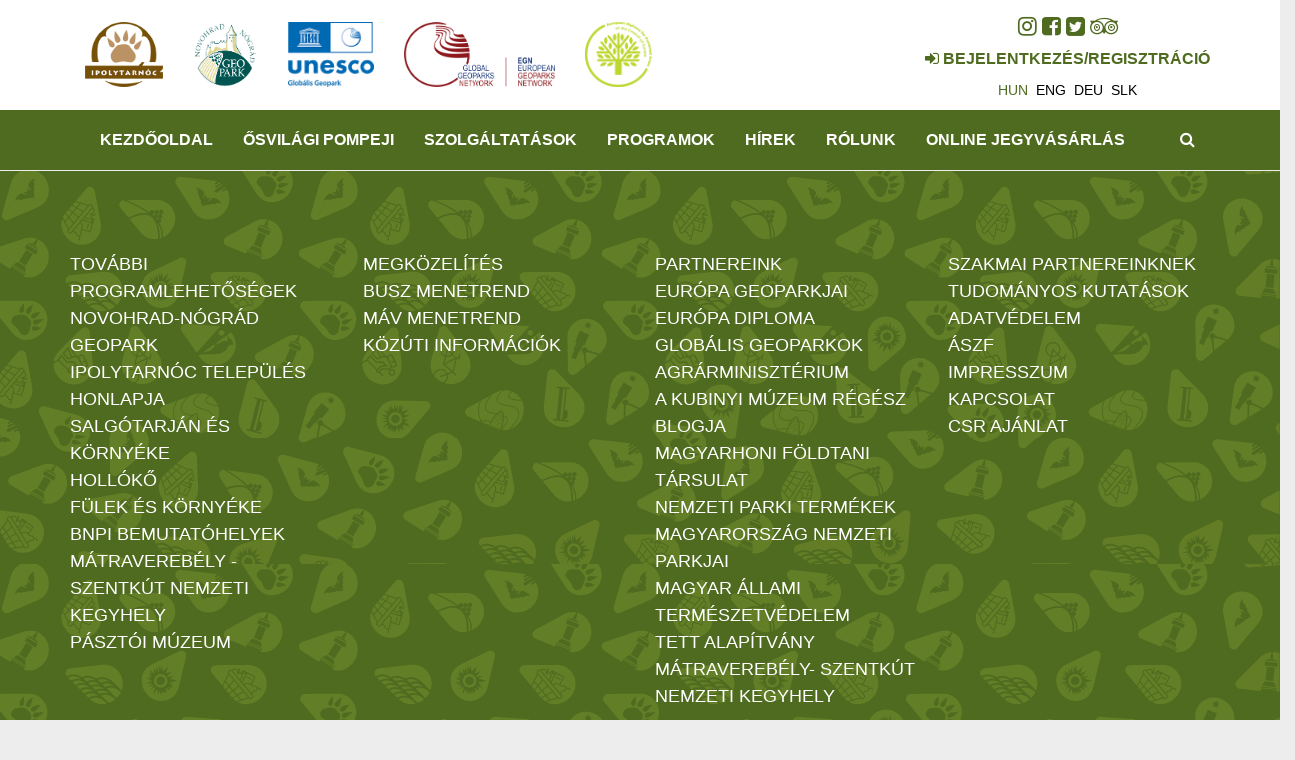

--- FILE ---
content_type: text/html; charset=UTF-8
request_url: https://www.osmaradvanyok.hu/hu/latnivalo/erika-varga-verebelyi
body_size: 26649
content:
<!DOCTYPE html>
<html lang="hu">
<head>
    <meta name="google-site-verification" content="roaTi2TSYlc3PicVUf5iGhgcHe1mdnbuJwI5d-ZLLTo" />
<meta name="msvalidate.01" content="148717A25A48CC08EB24D2BBC777EE87" />
<meta property="og:title" content="Varga-Verebélyi  Erika" />
<meta property="og:description" content="Ipolytarnóci Ősmaradványok Természetvédelmi terület - Időutazás a miocén ősvilágba" />
<meta property="og:url" content="https://www.osmaradvanyok.hu/hu/latnivalo/erika-varga-verebelyi" />
<meta property="og:site_name" content="Bükki Nemzeti Park Igazgatóság" />
<meta property="article:modified_time" content="2022-11-03T12:34:54+01:00" />
<meta property="article:published_time" content="2022-11-03T12:34:54+01:00" />
<meta charset="utf-8" />
<meta name="description" content="Ipolytarnóci Ősmaradványok Természetvédelmi terület - Időutazás a miocén ősvilágba" />
<meta name="keywords" content="" />
<meta name="language" content="hu" />
<meta name="IE=edge" http-equiv="X-UA-Compatible" />
<meta name="viewport" content="width=device-width, initial-scale=1" />
<meta http-equiv="Content-Style-Type" content="text/css" />
<meta name="Robots" content="all" />
<meta name="apple-mobile-web-app-capable" content="yes" />
<meta name="mobile-web-app-capable" content="yes" />
<meta name="apple-mobile-web-app-status-bar-style" content="black" />
<meta name="generator" content="QARD™ System" />
<meta name="msapplication-TileColor" content="#8bb04f" />
<meta name="msapplication-TileImage" content="/msite/194/favicon/102/mstile-144x144.png" />
<meta name="msapplication-config" content="/msite/194/favicon/102/browserconfig.xml" />
<meta name="theme-color" content="#8bb04f" />
<meta name="google-site-verification" content="roaTi2TSYlc3PicVUf5iGhgcHe1mdnbuJwI5d-ZLLTo" />
<meta name="msvalidate.01" content="148717A25A48CC08EB24D2BBC777EE87" />
<link rel="canonical" href="https://www.bnpi.hu/hu/munkatars/erika-varga-verebelyi" />
<link as="style" rel="preload" href="/msite/194/css/style_102_158259123008a445b8a6513ab90d6e9f.min.css" />
<link rel="stylesheet" type="text/css" href="/msite/194/css/style_102_158259123008a445b8a6513ab90d6e9f.min.css" />
<link sizes="57x57" rel="apple-touch-icon" href="/msite/194/favicon/102/apple-touch-icon-57x57.png" />
<link sizes="60x60" rel="apple-touch-icon" href="/msite/194/favicon/102/apple-touch-icon-60x60.png" />
<link sizes="72x72" rel="apple-touch-icon" href="/msite/194/favicon/102/apple-touch-icon-72x72.png" />
<link sizes="76x76" rel="apple-touch-icon" href="/msite/194/favicon/102/apple-touch-icon-76x76.png" />
<link sizes="114x114" rel="apple-touch-icon" href="/msite/194/favicon/102/apple-touch-icon-114x114.png" />
<link sizes="120x120" rel="apple-touch-icon" href="/msite/194/favicon/102/apple-touch-icon-120x120.png" />
<link sizes="144x144" rel="apple-touch-icon" href="/msite/194/favicon/102/apple-touch-icon-144x144.png" />
<link sizes="152x152" rel="apple-touch-icon" href="/msite/194/favicon/102/apple-touch-icon-152x152.png" />
<link sizes="180x180" rel="apple-touch-icon" href="/msite/194/favicon/102/apple-touch-icon-180x180.png" />
<link sizes="192x192" rel="icon" type="image/png" href="/msite/194/favicon/102/android-chrome-192x192.png" />
<link rel="manifest" href="/msite/194/favicon/102/manifest.json" />
<link rel="shortcut icon" href="/msite/194/favicon/102/favicon.ico" />
<link rel="apple-touch-startup-image" type="image/png" href="/msite/194/favicon/102/1536x2008.png" />
<link rel="apple-touch-startup-image" type="image/png" href="/msite/194/favicon/102/1536x2008.png" media="(device-width: 768px) and (device-height: 1024px) and (-webkit-device-pixel-ratio: 2) and (orientation: portrait)" />
<link rel="apple-touch-startup-image" type="image/png" href="/msite/194/favicon/102/1496x2048.png" media="(device-width: 768px) and (device-height: 1024px) and (-webkit-device-pixel-ratio: 2) and (orientation: lanscape)" />
<link rel="apple-touch-startup-image" type="image/png" href="/msite/194/favicon/102/768x1004.png" media="(device-width: 768px) and (device-height: 1024px) and (-webkit-device-pixel-ratio: 1) and (orientation: portrait)" />
<link rel="apple-touch-startup-image" type="image/png" href="/msite/194/favicon/102/748x1024.png" media="(device-width: 768px) and (device-height: 1024px) and (-webkit-device-pixel-ratio: 1) and (orientation: landscape)" />
<link rel="apple-touch-startup-image" type="image/png" href="/msite/194/favicon/102/1242x2148.png" media="(device-width: 414px) and (device-height: 736px) and (-webkit-device-pixel-ratio: 3) and (orientation: portrait)" />
<link rel="apple-touch-startup-image" type="image/png" href="/msite/194/favicon/102/1182x2208.png" media="(device-width: 414px) and (device-height: 736px) and (-webkit-device-pixel-ratio: 3) and (orientation: landscape)" />
<link rel="apple-touch-startup-image" type="image/png" href="/msite/194/favicon/102/750x1294.png" media="(device-width: 375px) and (device-height: 667px) and (-webkit-device-pixel-ratio: 2)" />
<link rel="apple-touch-startup-image" type="image/png" href="/msite/194/favicon/102/640x1096.png" media="(device-width: 320px) and (device-height: 568px) and (-webkit-device-pixel-ratio: 2)" />
<link rel="apple-touch-startup-image" type="image/png" href="/msite/194/favicon/102/640x920.png" media="(device-width: 320px) and (device-height: 480px) and (-webkit-device-pixel-ratio: 2)" />
<link rel="apple-touch-startup-image" type="image/png" href="/msite/194/favicon/102/320x460.png" media="(device-width: 320px) and (device-height: 480px) and (-webkit-device-pixel-ratio: 1)" />
<link rel="stylesheet" type="text/css" href="/theme/bnpi/css/jssocials.css" />
<link rel="stylesheet" type="text/css" href="/theme/bnpi/css/jssocials-theme-minima.css" />
<link rel="stylesheet" type="text/css" href="/theme/bnpi/plugins/fullcalendar/fullcalendar.min.css" />
<link rel="stylesheet" type="text/css" href="/theme/bnpi/js/bd/bootstrap-datetimepicker.css" />
<script type="text/javascript" src="/js/mlp/jquery-2.1.3.min.js"></script>
<script type="text/javascript">
/*<![CDATA[*/
(function(w,d,s,l,i){w[l]=w[l]||[];w[l].push({'gtm.start':
                    new Date().getTime(),event:'gtm.js'});var f=d.getElementsByTagName(s)[0],
                    j=d.createElement(s),dl=l!='dataLayer'?'&l='+l:'';j.async=true;j.src=
                    '//www.googletagmanager.com/gtm.js?id='+i+dl;f.parentNode.insertBefore(j,f);
                })(window,document,'script','dataLayer','GTM-PR6RR8N');window.dataLayer = window.dataLayer || [];
  function gtag(){dataLayer.push(arguments);}
  gtag('js', new Date());

  gtag('config', 'UA-32451307-1');
gtag('consent', 'default', {'ad_user_data': 'granted',
    'ad_personalization': 'granted',
    'ad_storage': 'granted',
    'analytics_storage': 'granted'});
/*]]>*/
</script>
<title>Varga-Verebélyi  Erika - Látnivaló - Ipolytarnóci Ősmaradványok</title>
		<!--[if lt IE 9]>
	<script src="https://oss.maxcdn.com/libs/html5shiv/3.7.0/html5shiv.js"></script>
	<script src="https://oss.maxcdn.com/libs/respond./theme/bnpi/js/1.3.0/respond.min.js"></script>
	<![endif]-->
	<meta name="p:domain_verify" content="e5a1b3fe8af04ee7847adbfc25795e54"/>
</head><body class="fullscreen-slider osmaradvanyok"><noscript><iframe src="//www.googletagmanager.com/ns.html?id=GTM-PR6RR8N" height="0" width="0" style="display:none;visibility:hidden"></iframe></noscript>
<script type="text/javascript" src="https://www.googletagmanager.com/gtag/js?id=UA-32451307-1" async="async"></script>
<script type="text/javascript">
/*<![CDATA[*/
window.dataLayer = window.dataLayer || [];
  function gtag(){dataLayer.push(arguments);}
  gtag('js', new Date());

  gtag('config', 'UA-32451307-1');
gtag('consent', 'default', {'ad_user_data': 'granted',
    'ad_personalization': 'granted',
    'ad_storage': 'granted',
    'analytics_storage': 'granted'});
/*]]>*/
</script>

	<a id="top"></a>
<div id="fb-root"></div>
<script>(function(d, s, id) {
		var js, fjs = d.getElementsByTagName(s)[0];
		if (d.getElementById(id)) return;
		js = d.createElement(s); js.id = id;
		js.src = 'https://connect.facebook.net/en_US/sdk.js#xfbml=1&version=v2.12&appId=985135454832743&autoLogAppEvents=1';
		fjs.parentNode.insertBefore(js, fjs);
	}(document, 'script', 'facebook-jssdk'));</script>
<header>
	<nav id="mainMenu" class="navbar navbar-default" role="navigation">
		<div class="container">
			<div class="navbar-header">
			    <div class="logo-content">
				<a href="/" class="navbar-brand">                    <img  src="/theme/osmaradvanyok/pics/Ipolytarnoc_logo.png">
				</a>
				<a href="https://www.nogradgeopark.eu" class="navbar-brand" target="_blank">	
                    <img src="/theme/osmaradvanyok/pics/NNG_logok_gyujto2021_s.png">
                </a>  
                <a href="https://unesco.hu/unesco_globalis_geoparkok/unesco-globalis-geoparkok-107174" class="navbar-brand" target="_blank">
                    <img src="/theme/osmaradvanyok/pics/unesco_geopark_hu.png">
                </a>
                </div>
                <div class="logo-content">
                <a href="https://www.europeangeoparks.org" class="navbar-brand" target="_blank">	
                    <img src="/theme/osmaradvanyok/pics/EGN-rgb-color.png">
                </a>
                <a href="https://www.osmaradvanyok.hu/hu/europa-diploma" class="navbar-brand" target="_blank">
                    <img src="/theme/osmaradvanyok/pics/europadiploma.png">
	            </a>
	            </div>
				<button type="button" class="navbar-toggle" data-toggle="collapse"
						data-target="#mainMenu .navbar-collapse">
					<i class="fa fa-bars"></i>
				</button>
			</div>
			<div class="navbar-main navbar-collapse collapse">
				<ul class="nav navbar-nav navbar-right">
					<li class="social">
						<div id="block_14529" class="page-block"
                 data-friendly-id="social-links"
                 data-id="14529"
                 data-title="social links"
                 data-datasource-id=""
                 data-type="text"
                 data-sync="false"
                 data-dynamic-type=""><div class="content-col"><a href="https://www.instagram.com/ipolytarnoci.osmaradvanyok/" target="_blank"><span class="fa fa-instagram"></span></a>  	<a href="https://www.facebook.com/ipolytarnoci.osmaradvanyok" target="_blank"><span class="fa fa-facebook-square"></span></a>  	<a href="https://twitter.com/osmaradvanyok" target="_blank"><span class="fa fa-twitter-square"></span></a>  	<a href="https://www.tripadvisor.co.hu/Attraction_Review-g7253345-d10080308-Reviews-Ipolytarnoc_Fossils-Ipolytarnoc_Nograd_County_Northern_Hungary.html" target="_blank"><span class="fa fa-tripadvisor"></span></a></div></div>					</li>
					    <li>
		<a href="https://www.bnpi.hu/hu/bejelentkezes?returnUrl=https://www.osmaradvanyok.hu/hu/latnivalo/erika-varga-verebelyi"><span><i class="fa fa-sign-in"></i></span><span> Bejelentkezés/Regisztráció</span></a>
	</li>
    <li>
		<ul class="language-switch ti os">
		    <li><a href="javascript:void()" class="active">hun</a></li><li><a href="https://www.osmaradvanyok.hu/en/latnivalo/erika-varga-verebelyi">eng</a></li><li><a href="https://www.osmaradvanyok.hu/de/latnivalo/erika-varga-verebelyi">deu</a></li><li><a href="https://www.osmaradvanyok.hu/sk/latnivalo/erika-varga-verebelyi">slk</a></li>		</ul>
	</li>
				</ul>
			</div>
		</div>
		<div class="navbar-submenu navbar-collapse collapse">
    <div class="container">
        <ul class="nav navbar-nav navbar-left">
            <li class="menu-item" role="presentation" class="active">
            <a href="https://www.osmaradvanyok.hu/hu">
            Kezdőoldal        </a>
        </li><li class="menu-item dropdown" role="presentation">
            <a href="https://www.osmaradvanyok.hu/hu/svilagi-pompeji" class="dropdown-toggle" data-toggle="dropdown" role="button" aria-haspopup="true" aria-expanded="false">
            Ősvilági Pompeji        </a>
        <ul class="dropdown-menu">
    <li class="menu-item" role="presentation">
            <a href="https://www.osmaradvanyok.hu/hu/a-vulkani-katasztrofa">
            A vulkáni katasztrófa        </a>
        </li><li class="menu-item" role="presentation">
            <a href="https://www.osmaradvanyok.hu/hu/capafogas-homokko">
            Cápafogas homokkő        </a>
        </li><li class="menu-item" role="presentation">
            <a href="https://www.osmaradvanyok.hu/hu/sallatok-labnyomai">
            Ősállatok lábnyomai        </a>
        </li><li class="menu-item" role="presentation">
            <a href="https://www.osmaradvanyok.hu/hu/megkovesedett-fak">
            Megkövesedett fák        </a>
        </li><li class="menu-item" role="presentation">
            <a href="https://www.osmaradvanyok.hu/hu/levellenyomatok">
            Levéllenyomatok        </a>
        </li><li class="menu-item" role="presentation">
            <a href="https://www.osmaradvanyok.hu/hu/7-millio-eves-osfak">
            7 millió éves ősfák        </a>
        </li><li class="menu-item" role="presentation">
            <a href="https://www.osmaradvanyok.hu/hu/smaradvany-mitoszaink">
            Ősmaradvány mítoszaink        </a>
        </li><li class="menu-item" role="presentation">
            <a href="https://www.osmaradvanyok.hu/hu/tudomanyos-kutatasok-1">
            Tudományos kutatások        </a>
        </li><li class="menu-item" role="presentation">
            <a href="https://www.osmaradvanyok.hu/hu/kepek-az-osmaradvanyok-kutatastortenetebol">
            Képek az Ősmaradványok kutatástörténetéből        </a>
        </li><li class="menu-item" role="presentation">
            <a href="https://www.osmaradvanyok.hu/hu/letoltheto-kiadvanyaink">
            Letölthető kiadványaink        </a>
        </li><li class="menu-item" role="presentation">
            <a href="https://www.osmaradvanyok.hu/hu/oktato-es-informacios-anyagok">
            Oktató- és információs anyagok        </a>
        </li></ul></li><li class="menu-item dropdown" role="presentation">
            <a href="https://www.osmaradvanyok.hu/hu/szolgaltatasok" class="dropdown-toggle" data-toggle="dropdown" role="button" aria-haspopup="true" aria-expanded="false">
            Szolgáltatások        </a>
        <ul class="dropdown-menu">
    <li class="menu-item" role="presentation">
            <a href="https://www.osmaradvanyok.hu/hu/arak-nyitvatartas">
            Árak, nyitvatartás        </a>
        </li><li class="menu-item" role="presentation">
            <a href="https://www.osmaradvanyok.hu/hu/megkozelites">
            Megközelítés        </a>
        </li><li class="menu-item" role="presentation">
            <a href="https://www.osmaradvanyok.hu/hu/fogadoepulet">
            Fogadóépület        </a>
        </li><li class="menu-item" role="presentation">
            <a href="https://www.osmaradvanyok.hu/hu/tanosvenyek">
            Tanösvények        </a>
        </li><li class="menu-item" role="presentation">
            <a href="https://www.osmaradvanyok.hu/hu/osztalykirandulasok">
            Osztálykirándulások        </a>
        </li><li class="menu-item" role="presentation">
            <a href="https://www.osmaradvanyok.hu/hu/lombkorona-kavezo-es-etterem">
            Lombkorona kávézó és étterem        </a>
        </li><li class="menu-item" role="presentation">
            <a href="https://www.osmaradvanyok.hu/hu/ajandekbolt">
            Ajándékbolt        </a>
        </li><li class="menu-item" role="presentation">
            <a href="https://www.osmaradvanyok.hu/hu/online-foglalas">
            Online foglalás        </a>
        </li><li class="menu-item" role="presentation">
            <a href="https://www.osmaradvanyok.hu/hu/4-evszak-ipolytarnocon">
            4 évszak Ipolytarnócon        </a>
        </li></ul></li><li class="menu-item" role="presentation">
            <a href="https://www.osmaradvanyok.hu/hu/programok">
            Programok        </a>
        </li><li class="menu-item" role="presentation">
            <a href="https://www.osmaradvanyok.hu/hu/hirek">
            Hírek        </a>
        </li><li class="menu-item dropdown" role="presentation">
            <a href="https://www.osmaradvanyok.hu/hu/rolunk" class="dropdown-toggle" data-toggle="dropdown" role="button" aria-haspopup="true" aria-expanded="false">
            Rólunk        </a>
        <ul class="dropdown-menu">
    <li class="menu-item" role="presentation">
            <a href="https://www.osmaradvanyok.hu/hu/kapcsolat">
            Kapcsolat        </a>
        </li><li class="menu-item" role="presentation">
            <a href="https://www.bnpi.hu" target="_blank">
            Bükki Nemzeti Park Igazgatóság        </a>
        </li><li class="menu-item" role="presentation">
            <a href="https://www.osmaradvanyok.hu/hu/novohrad-nograd-geopark-2">
            Novohrad-Nógrád Geopark        </a>
        </li><li class="menu-item" role="presentation">
            <a href="https://www.osmaradvanyok.hu/hu/mobil-applikacio">
            Mobil applikáció        </a>
        </li><li class="menu-item" role="presentation">
            <a href="https://www.osmaradvanyok.hu/hu/europa-diploma">
            Európa Diploma        </a>
        </li><li class="menu-item" role="presentation">
            <a href="https://www.osmaradvanyok.hu/hu/munkatarsak">
            Munkatársak        </a>
        </li><li class="menu-item" role="presentation">
            <a href="https://www.osmaradvanyok.hu/hu/letoltheto-kiadvanyaink">
            Letölthető kiadványaink        </a>
        </li></ul></li><li class="menu-item dropdown" role="presentation">
            <a href="https://www.osmaradvanyok.hu/hu/online-vasarlas" class="dropdown-toggle" data-toggle="dropdown" role="button" aria-haspopup="true" aria-expanded="false">
            Online jegyvásárlás        </a>
        <ul class="dropdown-menu">
    <li class="menu-item" role="presentation">
            <a href="https://www.osmaradvanyok.hu/hu/online-jegyvasarlas">
            Online jegyvásárlás        </a>
        </li><li class="menu-item" role="presentation">
            <a href="https://www.osmaradvanyok.hu/hu/vip-parkolo-foglalas-elektromos-autotoltovel">
            VIP parkoló foglalás elektromos autótöltővel        </a>
        </li></ul></li>        </ul>
        <ul class="nav navbar-nav navbar-right">
    <li class="search"><a href="https://www.osmaradvanyok.hu/hu/kereses"><span class="fa fa-search"></span><span class="sr-only">Keresés</span></a></li>
    <li class="cart" style="display: none">
        <a href="https://www.osmaradvanyok.hu/hu/kosar"><i class="fa fa-shopping-cart"></i> <span>0</span></a>
            </li>
    </ul>    </div>
</div>	</nav>
</header>	
	


<div class="row"><div id="block_15077" class="page-block col-xs-12 col-md-12"
                 data-friendly-id="adatok-1"
                 data-id="15077"
                 data-title="Adatok"
                 data-datasource-id="407"
                 data-type="dynamicfeed"
                 data-sync="true"
                 data-dynamic-type="text"><div class="content-col">
<div class="dynamic-content"></div>
<script type="text/javascript">
	</script>
</div></div></div>	
    <footer>
	<div class="footer-bottom">
		<div class="container">
			<section class="footer-menu">
				<div class="row">
				    <div class="col-sm-6 col-md-3">
	<ul>
	    <li><a href=""><span>További programlehetőségek</span></a></li><li><a href="http://www.nogradgeopark.eu/" target="_blank"><span>Novohrad-Nógrád Geopark</span></a></li><li><a href="http://www.ipolytarnoc.hu/" target="_blank"><span>Ipolytarnóc település honlapja</span></a></li><li><a href="http://www.salgotarjan-turizmus.hu/hu/" target="_blank"><span>Salgótarján és környéke</span></a></li><li><a href="http://www.holloko.hu/" target="_blank"><span>Hollókő</span></a></li><li><a href="http://www.filakovo.sk/index.php/hu/latogato/" target="_blank"><span>Fülek és környéke</span></a></li><li><a href="https://www.osmaradvanyok.hu/hu/bemutatohelyek"><span>BNPI bemutatóhelyek</span></a></li><li><a href="https://szentkut.hu/" target="_blank"><span>Mátraverebély - Szentkút Nemzeti Kegyhely</span></a></li><li><a href="https://www.pasztoimuzeum.hu/" target="_blank"><span>Pásztói Múzeum</span></a></li>    </ul>
</div>				    <div class="col-sm-6 col-md-3">
	<ul>
	    <li><a href="https://www.osmaradvanyok.hu/hu/megkozelites"><span>Megközelítés</span></a></li><li><a href="http://www.volan.hu/" target="_blank"><span>Busz menetrend</span></a></li><li><a href="http://www.elvira.hu/" target="_blank"><span>MÁV menetrend</span></a></li><li><a href="http://internet.kozut.hu/SitePages/Kezd%C5%91lap.aspx" target="_blank"><span>Közúti információk</span></a></li>    </ul>
</div>				    <div class="col-sm-6 col-md-3">
	<ul>
	    <li><a href=""><span>Partnereink</span></a></li><li><a href="http://www.europeangeoparks.org/" target="_blank"><span>Európa Geoparkjai</span></a></li><li><a href="https://www.coe.int/en/web/bern-convention/european-diploma-for-protected-areas" target="_blank"><span>Európa Diploma</span></a></li><li><a href="http://en.globalgeopark.org/" target="_blank"><span>Globális Geoparkok</span></a></li><li><a href="http://www.kormany.hu/hu/foldmuvelesugyi-miniszterium"><span>Agrárminisztérium</span></a></li><li><a href="http://kubinyimuzeum.hu/hu/foeldbelatok.html"><span>A Kubinyi Múzeum régész blogja</span></a></li><li><a href="http://foldtan.hu/" target="_blank"><span>Magyarhoni Földtani Társulat</span></a></li><li><a href="http://nemzetiparkitermek.hu/" target="_blank"><span>Nemzeti Parki Termékek</span></a></li><li><a href="http://magyarnemzetiparkok.hu" target="_blank"><span>Magyarország nemzeti parkjai</span></a></li><li><a href="http://www.termeszetvedelem.hu/" target="_blank"><span>Magyar állami természetvédelem</span></a></li><li><a href="http://www.tettalapitvany.hu/" target="_blank"><span>TETT Alapítvány</span></a></li><li><a href="https://szentkut.hu/" target="_blank"><span>Mátraverebély- Szentkút Nemzeti Kegyhely</span></a></li>    </ul>
</div>				    <div class="col-sm-6 col-md-3">
	<ul>
	    <li><a href="https://www.osmaradvanyok.hu/hu/partnerprogram"><span>Szakmai partnereinknek</span></a></li><li><a href="https://www.osmaradvanyok.hu/hu/tudomanyos-kutatasok" target="_blank"><span>Tudományos kutatások</span></a></li><li><a href="https://www.osmaradvanyok.hu/hu/adatvedelem" target="_blank"><span>Adatvédelem</span></a></li><li><a href="https://www.osmaradvanyok.hu/hu/aszf" target="_blank"><span>ÁSZF</span></a></li><li><a href="https://www.osmaradvanyok.hu/hu/impresszum" target="_blank"><span>Impresszum</span></a></li><li><a href="https://www.osmaradvanyok.hu/hu/kapcsolat"><span>Kapcsolat</span></a></li><li><a href="https://www.bnpi.hu/hu/csr-ajanlataink-nagyvallalatok-szamara-1"><span>CSR ajánlat</span></a></li>    </ul>
</div>				</div>
			</section>
			<section class="footer-bottom-text">
				<div class="row">
					<div class="col-sm-6">
						<div class="contact">
							<svg xmlns="http://www.w3.org/2000/svg" viewBox="0 0 819.9 218.27"><defs><style>.fcls-1,.fcls-2{fill:#fff;}.fcls-2{fill-rule:evenodd;}</style></defs><g id="Réteg_2" data-name="Réteg 2"><g id="Réteg_1" data-name="Réteg 1"><path class="fcls-1" d="M248.9,94h9.2a9.86,9.86,0,0,0,2.4-.3,8.49,8.49,0,0,0,2.2-.9,4.36,4.36,0,0,0,1.6-1.7,5.26,5.26,0,0,0,.6-2.6,4.55,4.55,0,0,0-.8-2.7,4.08,4.08,0,0,0-2.1-1.5,7.67,7.67,0,0,0-2.7-.7c-1-.1-1.9-.2-2.7-.2h-7.8V94Zm0-19.2h7.4a8.52,8.52,0,0,0,2.3-.3,6.67,6.67,0,0,0,2.1-.9,4.63,4.63,0,0,0,1.5-1.6,4.5,4.5,0,0,0,.6-2.4,4.27,4.27,0,0,0-.6-2.4,5.72,5.72,0,0,0-1.6-1.5,8.26,8.26,0,0,0-2.2-.8,9.74,9.74,0,0,0-2.4-.2h-7V74.8ZM238.6,56.2H256a42.59,42.59,0,0,1,6.1.4,18.63,18.63,0,0,1,5.5,1.7,10.36,10.36,0,0,1,3.9,3.6A11,11,0,0,1,273,68a9.49,9.49,0,0,1-2.2,6.5,12.13,12.13,0,0,1-5.8,3.7v.2a12.1,12.1,0,0,1,4.2,1.3,10.75,10.75,0,0,1,5.3,5.8,11.58,11.58,0,0,1,.7,4.2,10.45,10.45,0,0,1-1.6,6.1,12.08,12.08,0,0,1-4.1,4,19.83,19.83,0,0,1-5.6,2.2,32.72,32.72,0,0,1-6.2.7H238.6Z"/><path class="fcls-1" d="M301.1,66a5.45,5.45,0,0,1-2.2-.5,5.23,5.23,0,0,1-1.7-1.2,4.18,4.18,0,0,1-1.1-1.8,5.22,5.22,0,0,1-.4-2.1,4.48,4.48,0,0,1,.4-2,7.12,7.12,0,0,1,1.1-1.7,5.23,5.23,0,0,1,1.7-1.2A4.65,4.65,0,0,1,301,55a5.85,5.85,0,0,1,4,1.5,5.07,5.07,0,0,1,1.7,3.9,5.47,5.47,0,0,1-5.6,5.6m-13.7,0a5.45,5.45,0,0,1-2.2-.5,5.23,5.23,0,0,1-1.7-1.2,4.18,4.18,0,0,1-1.1-1.8,5.22,5.22,0,0,1-.4-2.1,4.48,4.48,0,0,1,.4-2,7.12,7.12,0,0,1,1.1-1.7,5.23,5.23,0,0,1,1.7-1.2,4.65,4.65,0,0,1,2.1-.5,5.85,5.85,0,0,1,4,1.5,5.07,5.07,0,0,1,1.7,3.9,5.35,5.35,0,0,1-1.6,4,5.2,5.2,0,0,1-4,1.6m22.3,36.7h-9.5V98.4h-.1a20.28,20.28,0,0,1-1.3,1.8,6.42,6.42,0,0,1-2,1.6,11.07,11.07,0,0,1-2.7,1.2,11.42,11.42,0,0,1-3.3.5,15.13,15.13,0,0,1-6.1-1.1,8.07,8.07,0,0,1-3.6-3.2,12.49,12.49,0,0,1-1.7-4.8,37,37,0,0,1-.4-6V70.8h9.9V86.4c0,.9,0,1.9.1,2.9a10.71,10.71,0,0,0,.6,2.7,4.26,4.26,0,0,0,1.5,2,5,5,0,0,0,2.9.8,5.7,5.7,0,0,0,3.1-.7,5.16,5.16,0,0,0,1.8-1.8,7.2,7.2,0,0,0,.8-2.6c.1-1,.2-2,.2-3V70.8h9.9v31.9Z"/><polygon class="fcls-1" points="315.4 53 325.3 53 325.3 83.4 336.2 70.8 348.3 70.8 335.6 85.1 348.6 102.7 336.2 102.7 325.4 86.5 325.3 86.5 325.3 102.7 315.4 102.7 315.4 53"/><polygon class="fcls-1" points="350.6 53 360.5 53 360.5 83.4 371.4 70.8 383.5 70.8 370.8 85.1 383.8 102.7 371.4 102.7 360.6 86.5 360.5 86.5 360.5 102.7 350.6 102.7 350.6 53"/><path class="fcls-1" d="M385.9,70.8h9.9v31.9h-9.9Zm-.8-10.1a5.44,5.44,0,0,1,1.7-4,5.61,5.61,0,0,1,4-1.7,5.44,5.44,0,0,1,4,1.7,5.61,5.61,0,0,1,1.7,4,5.44,5.44,0,0,1-1.7,4,5.61,5.61,0,0,1-4,1.7,5.81,5.81,0,0,1-5.7-5.7"/><polygon class="fcls-1" points="420.3 56.2 434.2 56.2 454 88.5 454.1 88.5 454.1 56.2 464.3 56.2 464.3 102.7 450.9 102.7 430.6 69.6 430.5 69.6 430.5 102.7 420.3 102.7 420.3 56.2"/><path class="fcls-1" d="M492.4,83.1a6,6,0,0,0-1.6-4.3,5.73,5.73,0,0,0-4.4-1.8,8.36,8.36,0,0,0-2.9.5,10.71,10.71,0,0,0-2.1,1.3,5.22,5.22,0,0,0-1.4,1.9,8.65,8.65,0,0,0-.6,2.3h13Zm8.3,14.1a16.34,16.34,0,0,1-6,4.7,17.75,17.75,0,0,1-7.5,1.6,19.23,19.23,0,0,1-6.9-1.2,15,15,0,0,1-5.6-3.4,15.61,15.61,0,0,1-3.8-5.3,17.7,17.7,0,0,1,0-13.8,15.61,15.61,0,0,1,3.8-5.3,16.84,16.84,0,0,1,5.6-3.4,20,20,0,0,1,6.9-1.2,15.58,15.58,0,0,1,6.2,1.2,12.38,12.38,0,0,1,4.7,3.4,15.26,15.26,0,0,1,3,5.3,21.7,21.7,0,0,1,1.1,6.9v3.1H479.3a7.44,7.44,0,0,0,7.5,6.2,7.59,7.59,0,0,0,4.1-1.1,11,11,0,0,0,2.9-2.8Z"/><path class="fcls-1" d="M506.7,70.8h9.5v4.3h.1a6.78,6.78,0,0,1,1.3-1.8,7.83,7.83,0,0,1,2-1.6,11.07,11.07,0,0,1,2.7-1.2,11.42,11.42,0,0,1,3.3-.5,12.54,12.54,0,0,1,5.9,1.4,9.12,9.12,0,0,1,3.9,4.3,10.36,10.36,0,0,1,4.1-4.4,12.11,12.11,0,0,1,6-1.3,12.35,12.35,0,0,1,5.4,1.1,8.53,8.53,0,0,1,3.5,3,10.24,10.24,0,0,1,1.8,4.4,23.52,23.52,0,0,1,.6,5.4v18.9h-9.9V84.1a6.53,6.53,0,0,0-1-3.8,3.88,3.88,0,0,0-3.4-1.6,6.53,6.53,0,0,0-2.9.6,4.53,4.53,0,0,0-1.8,1.5,6,6,0,0,0-1,2.3,12.65,12.65,0,0,0-.3,2.8v16.9h-9.9v-17a16.23,16.23,0,0,0-.1-2.1,6.87,6.87,0,0,0-.5-2.4,5,5,0,0,0-1.3-1.9,4,4,0,0,0-2.6-.8,5.7,5.7,0,0,0-3.1.7,5.16,5.16,0,0,0-1.8,1.8,7.2,7.2,0,0,0-.8,2.6c-.1,1-.2,2-.2,3v15.9h-9.9V70.8Z"/><polygon class="fcls-1" points="561.4 92.8 578 78.6 561.8 78.6 561.8 70.8 589.4 70.8 589.4 80.2 572.1 94.8 589.8 94.8 589.8 102.7 561.4 102.7 561.4 92.8"/><path class="fcls-1" d="M615.4,83.1a6,6,0,0,0-1.6-4.3,5.73,5.73,0,0,0-4.4-1.8,8.36,8.36,0,0,0-2.9.5,10.71,10.71,0,0,0-2.1,1.3,5.22,5.22,0,0,0-1.4,1.9,8.65,8.65,0,0,0-.6,2.3h13Zm8.3,14.1a16.34,16.34,0,0,1-6,4.7,17.75,17.75,0,0,1-7.5,1.6,19.23,19.23,0,0,1-6.9-1.2,15,15,0,0,1-5.6-3.4,15.61,15.61,0,0,1-3.8-5.3,17.7,17.7,0,0,1,0-13.8,15.61,15.61,0,0,1,3.8-5.3,16.84,16.84,0,0,1,5.6-3.4,20,20,0,0,1,6.9-1.2,15.58,15.58,0,0,1,6.2,1.2,12.38,12.38,0,0,1,4.7,3.4,15.26,15.26,0,0,1,3,5.3,21.7,21.7,0,0,1,1.1,6.9v3.1H602.3a7.44,7.44,0,0,0,7.5,6.2,7.59,7.59,0,0,0,4.1-1.1,11,11,0,0,0,2.9-2.8Z"/><path class="fcls-1" d="M651.3,78.6h-8.7V89.2a17.72,17.72,0,0,0,.1,2.4,6,6,0,0,0,.6,1.9,3.33,3.33,0,0,0,1.4,1.2,6,6,0,0,0,2.5.4c.5,0,1.2-.1,2.1-.2a3.05,3.05,0,0,0,1.9-.8v8.2a13,13,0,0,1-3.4.8c-1.2.1-2.3.2-3.5.2a21.61,21.61,0,0,1-4.6-.5,9.64,9.64,0,0,1-3.7-1.7,8.06,8.06,0,0,1-2.5-3,10,10,0,0,1-.9-4.5v-15h-6.3V70.7h6.3V61.2h9.9v9.5h8.7v7.9Z"/><path class="fcls-1" d="M655.6,70.8h9.9v31.9h-9.9Zm-.8-10.1a5.44,5.44,0,0,1,1.7-4,5.61,5.61,0,0,1,4-1.7,5.44,5.44,0,0,1,4,1.7,5.61,5.61,0,0,1,1.7,4,5.44,5.44,0,0,1-1.7,4,5.61,5.61,0,0,1-4,1.7,5.81,5.81,0,0,1-5.7-5.7"/><path class="fcls-1" d="M700.2,75.9H707a12.41,12.41,0,0,0,2.7-.3,7.89,7.89,0,0,0,2.3-.9,4.36,4.36,0,0,0,1.6-1.7,5.4,5.4,0,0,0,.6-2.7,5.22,5.22,0,0,0-.8-2.9,5.1,5.1,0,0,0-2.1-1.7,12.3,12.3,0,0,0-2.9-.8c-1.1-.1-2.1-.2-3-.2h-5.3V75.9ZM690,56.2h17.3a29.57,29.57,0,0,1,6.8.7,14.74,14.74,0,0,1,5.6,2.3,11.29,11.29,0,0,1,3.8,4.3,15.38,15.38,0,0,1,1.4,6.9,15.28,15.28,0,0,1-1.3,6.8,12,12,0,0,1-3.6,4.4,13.08,13.08,0,0,1-5.5,2.3,29.57,29.57,0,0,1-6.8.7h-7.5v18.1H690Z"/><path class="fcls-1" d="M745,88.7c-.7,0-1.7,0-2.8.1a16.47,16.47,0,0,0-3.2.6,7.22,7.22,0,0,0-2.6,1.4,3.31,3.31,0,0,0-1.1,2.6,2.7,2.7,0,0,0,1.5,2.6,7.34,7.34,0,0,0,3.2.9,8.63,8.63,0,0,0,2.8-.4,8.81,8.81,0,0,0,2.4-1.1,5.81,5.81,0,0,0,1.7-1.8,5.26,5.26,0,0,0,.6-2.6V88.9H745Zm2.5,10h-.1a9.88,9.88,0,0,1-4.4,3.7,15.62,15.62,0,0,1-5.7,1.1,15.4,15.4,0,0,1-4.3-.6,8.9,8.9,0,0,1-3.6-1.9,8.38,8.38,0,0,1-2.5-3.1,9.42,9.42,0,0,1-.9-4.3,9.88,9.88,0,0,1,1-4.7,9.54,9.54,0,0,1,2.8-3.2,13.43,13.43,0,0,1,4-1.9,23.55,23.55,0,0,1,4.6-1,38.84,38.84,0,0,1,4.8-.4c1.6,0,3.1-.1,4.4-.1a5.08,5.08,0,0,0-1.9-4.2,6.71,6.71,0,0,0-4.4-1.5,9.2,9.2,0,0,0-4.4,1,13.49,13.49,0,0,0-3.6,2.8L728,75a17.3,17.3,0,0,1,6.4-3.8,21.69,21.69,0,0,1,7.6-1.3,20,20,0,0,1,7.1,1.1,10,10,0,0,1,4.5,3.2,11.82,11.82,0,0,1,2.3,5.2,36.27,36.27,0,0,1,.7,7.1v16.2h-9.1v-4Z"/><path class="fcls-1" d="M761.8,70.8h9.9v5.1h.1a12.71,12.71,0,0,1,3.7-4.4A9.4,9.4,0,0,1,781,70a9.7,9.7,0,0,1,1.7.1,4.15,4.15,0,0,1,1.6.3v9a16,16,0,0,0-2.1-.5,14.92,14.92,0,0,0-2.1-.2,11,11,0,0,0-4.5.8,6,6,0,0,0-2.5,2.2,7.2,7.2,0,0,0-1.1,3.4,29,29,0,0,0-.3,4.3v13.3h-9.9V70.8Z"/><polygon class="fcls-1" points="786.7 53 786.7 102.7 796.6 102.7 796.6 86.5 796.7 86.5 807.5 102.7 819.9 102.7 806.9 85.1 819.6 70.8 807.5 70.8 796.6 83.4 796.6 53 786.7 53"/><rect class="fcls-1" x="239.7" y="114.3" width="5.5" height="46.5"/><path class="fcls-1" d="M257.7,145.4a10.82,10.82,0,0,0,.9,4.4,11.81,11.81,0,0,0,2.3,3.5,9.76,9.76,0,0,0,3.4,2.3,9.9,9.9,0,0,0,4.2.9,11.59,11.59,0,0,0,4.7-.9,8.62,8.62,0,0,0,3.4-2.5,9.63,9.63,0,0,0,2.1-3.5,11.58,11.58,0,0,0,.7-4.2,13.44,13.44,0,0,0-.8-4.6,10.89,10.89,0,0,0-2.2-3.6,9.29,9.29,0,0,0-3.5-2.3,12.87,12.87,0,0,0-4.5-.8,10.17,10.17,0,0,0-4.4.9,10.46,10.46,0,0,0-3.4,2.4,10.89,10.89,0,0,0-2.2,3.6,15,15,0,0,0-.7,4.4m27,14c0,5.6-1.4,9.9-4.3,12.8s-7,4.4-12.4,4.4a23.91,23.91,0,0,1-8.2-1.3,20.47,20.47,0,0,1-6.9-4.5l3.7-4.2a16.16,16.16,0,0,0,5.2,4,13.91,13.91,0,0,0,6.3,1.3,13.54,13.54,0,0,0,5.7-1,9.22,9.22,0,0,0,3.6-2.8,9.69,9.69,0,0,0,1.8-4,17.84,17.84,0,0,0,.5-4.7v-3.9h-.1a10.48,10.48,0,0,1-4.8,4.3,14.59,14.59,0,0,1-6,1.4,17.62,17.62,0,0,1-6.6-1.2,16.47,16.47,0,0,1-5.2-3.3,14.08,14.08,0,0,1-3.3-5,16.08,16.08,0,0,1-1.2-6.3,18.31,18.31,0,0,1,1.2-6.8,15,15,0,0,1,3.3-5.1,14.3,14.3,0,0,1,5.2-3.2,20,20,0,0,1,6.7-1.1,11.7,11.7,0,0,1,3.2.4,11.47,11.47,0,0,1,3.1,1.1,10.15,10.15,0,0,1,2.7,1.9,13.5,13.5,0,0,1,2,2.7h.1V130h5.1v29.4Z"/><path class="fcls-1" d="M306.6,146a18.45,18.45,0,0,0-7.8,1.4,4.67,4.67,0,0,0-2.9,4.5,4.43,4.43,0,0,0,1.9,4.1,9,9,0,0,0,4.8,1.2,9.35,9.35,0,0,0,3.9-.8,9.51,9.51,0,0,0,2.8-2,9.25,9.25,0,0,0,1.7-2.9,13.53,13.53,0,0,0,.7-3.6v-2h-5.1Zm-14.8-12a15,15,0,0,1,5.6-3.6,19.06,19.06,0,0,1,6.6-1.1c4.6,0,7.8,1.1,9.9,3.2s3,5.4,3,9.8v13.2a24.37,24.37,0,0,0,.1,2.7c.1.9.2,1.8.3,2.6h-4.9a8.52,8.52,0,0,1-.3-2.3v-2.3H312a12.42,12.42,0,0,1-4,3.9,11.74,11.74,0,0,1-6.1,1.5,15.1,15.1,0,0,1-4.4-.6,12,12,0,0,1-3.6-1.7,8.77,8.77,0,0,1-2.5-2.9,8.3,8.3,0,0,1-.9-3.9,8.86,8.86,0,0,1,2-6,12,12,0,0,1,4.9-3.2,24.26,24.26,0,0,1,6.3-1.3c2.3-.2,4.3-.3,6.2-.3h2v-.9a6.62,6.62,0,0,0-2-5.1,8.51,8.51,0,0,0-5.6-1.7,16.22,16.22,0,0,0-4.9.8,11.19,11.19,0,0,0-4.2,2.5Z"/><polygon class="fcls-1" points="321.5 156.8 339.6 134.4 322.3 134.4 322.3 130 346.3 130 346.3 134 328.2 156.5 346.7 156.5 346.7 160.8 321.5 160.8 321.5 156.8"/><path class="fcls-1" d="M354.2,145.4a10.82,10.82,0,0,0,.9,4.4,11.81,11.81,0,0,0,2.3,3.5,9.76,9.76,0,0,0,3.4,2.3,9.9,9.9,0,0,0,4.2.9,11.59,11.59,0,0,0,4.7-.9,8.62,8.62,0,0,0,3.4-2.5,9.63,9.63,0,0,0,2.1-3.5,14.21,14.21,0,0,0,.7-4.2,13.44,13.44,0,0,0-.8-4.6,10.89,10.89,0,0,0-2.2-3.6,9.29,9.29,0,0,0-3.5-2.3,12.87,12.87,0,0,0-4.5-.8,10.55,10.55,0,0,0-7.8,3.3,10.89,10.89,0,0,0-2.2,3.6,12.32,12.32,0,0,0-.7,4.4m26.9,14c0,5.6-1.4,9.9-4.3,12.8s-7,4.4-12.4,4.4a23.91,23.91,0,0,1-8.2-1.3,20.47,20.47,0,0,1-6.9-4.5l3.7-4.2a16.16,16.16,0,0,0,5.2,4,13.91,13.91,0,0,0,6.3,1.3,13.54,13.54,0,0,0,5.7-1,9.22,9.22,0,0,0,3.6-2.8,9.69,9.69,0,0,0,1.8-4,17.84,17.84,0,0,0,.5-4.7v-3.9H376a10.48,10.48,0,0,1-4.8,4.3,14.59,14.59,0,0,1-6,1.4,17.62,17.62,0,0,1-6.6-1.2,16.47,16.47,0,0,1-5.2-3.3,12.86,12.86,0,0,1-3.3-5,16.08,16.08,0,0,1-1.2-6.3,18.31,18.31,0,0,1,1.2-6.8,15,15,0,0,1,3.3-5.1,14.3,14.3,0,0,1,5.2-3.2,20,20,0,0,1,6.7-1.1,11.7,11.7,0,0,1,3.2.4,11.47,11.47,0,0,1,3.1,1.1,10.15,10.15,0,0,1,2.7,1.9,13.5,13.5,0,0,1,2,2.7h.1V130h5.1v29.4Z"/><path class="fcls-1" d="M403.1,146a18.45,18.45,0,0,0-7.8,1.4,4.67,4.67,0,0,0-2.9,4.5,4.43,4.43,0,0,0,1.9,4.1,9,9,0,0,0,4.8,1.2,9.35,9.35,0,0,0,3.9-.8,9.51,9.51,0,0,0,2.8-2,9.25,9.25,0,0,0,1.7-2.9,13.53,13.53,0,0,0,.7-3.6v-2h-5.1Zm-14.9-12a15,15,0,0,1,5.6-3.6,19.06,19.06,0,0,1,6.6-1.1c4.6,0,7.8,1.1,9.9,3.2s3,5.4,3,9.8v13.2a24.37,24.37,0,0,0,.1,2.7c.1.9.2,1.8.3,2.6h-4.9a8.52,8.52,0,0,1-.3-2.3v-2.3h-.1a12.42,12.42,0,0,1-4,3.9,11.74,11.74,0,0,1-6.1,1.5,15.1,15.1,0,0,1-4.4-.6,12,12,0,0,1-3.6-1.7,8.77,8.77,0,0,1-2.5-2.9,8.3,8.3,0,0,1-.9-3.9,8.86,8.86,0,0,1,2-6,12,12,0,0,1,4.9-3.2,24.26,24.26,0,0,1,6.3-1.3c2.3-.2,4.3-.3,6.2-.3h2v-.9a6.62,6.62,0,0,0-2-5.1,8.51,8.51,0,0,0-5.6-1.7,16.22,16.22,0,0,0-4.9.8,11.19,11.19,0,0,0-4.2,2.5Z"/><path class="fcls-1" d="M437.3,134.4h-9.1v15.4a25.28,25.28,0,0,0,.1,2.8,4.77,4.77,0,0,0,.5,2.2,4,4,0,0,0,1.4,1.5,4.76,4.76,0,0,0,2.6.6,9.69,9.69,0,0,0,2.3-.3,8.26,8.26,0,0,0,2.2-.8l.2,4.7a12.31,12.31,0,0,1-2.9.9,17.09,17.09,0,0,1-3.1.3,11,11,0,0,1-4.4-.7,7.53,7.53,0,0,1-2.6-2,8.09,8.09,0,0,1-1.2-3.3,28.07,28.07,0,0,1-.3-4.3v-17h-6.7v-4.3H423v-8.7h5.1v8.7h9.1v4.3Z"/><path class="fcls-1" d="M458.1,113.2h7.2l-9.4,9.5h-4.7Zm-13.2,32.2a13.3,13.3,0,0,0,.8,4.5,9.46,9.46,0,0,0,2.2,3.6,11.65,11.65,0,0,0,3.4,2.4,11.7,11.7,0,0,0,9,0,10.46,10.46,0,0,0,3.4-2.4,9.46,9.46,0,0,0,2.2-3.6,13.06,13.06,0,0,0,0-9,9.46,9.46,0,0,0-2.2-3.6,11.65,11.65,0,0,0-3.4-2.4,11.7,11.7,0,0,0-9,0,10.46,10.46,0,0,0-3.4,2.4,9.46,9.46,0,0,0-2.2,3.6,13.3,13.3,0,0,0-.8,4.5m-5.5,0a17.62,17.62,0,0,1,1.2-6.6,15.2,15.2,0,0,1,3.4-5.1,15.42,15.42,0,0,1,5.2-3.3,18.75,18.75,0,0,1,13.2,0,16.47,16.47,0,0,1,5.2,3.3,15.2,15.2,0,0,1,3.4,5.1,18.75,18.75,0,0,1,0,13.2,15.2,15.2,0,0,1-3.4,5.1,15.42,15.42,0,0,1-5.2,3.3,18.75,18.75,0,0,1-13.2,0,16.47,16.47,0,0,1-5.2-3.3,15.2,15.2,0,0,1-3.4-5.1,17.62,17.62,0,0,1-1.2-6.6"/><path class="fcls-1" d="M478.8,152.7a11.55,11.55,0,0,0,3.3,3,8.94,8.94,0,0,0,4.6,1.1,9.86,9.86,0,0,0,2.4-.3,8.49,8.49,0,0,0,2.2-.9,4.63,4.63,0,0,0,1.6-1.5,3.7,3.7,0,0,0,.6-2.1,3.17,3.17,0,0,0-.6-2,4.71,4.71,0,0,0-1.5-1.3,6.67,6.67,0,0,0-2.1-.9l-2.4-.6c-1.4-.3-2.8-.7-4.1-1a13.39,13.39,0,0,1-3.4-1.5,7.18,7.18,0,0,1-2.4-2.5,7.51,7.51,0,0,1-.9-3.9,7.09,7.09,0,0,1,1-3.9,8.71,8.71,0,0,1,2.6-2.8,14,14,0,0,1,3.7-1.7,15.23,15.23,0,0,1,4.2-.6,13.93,13.93,0,0,1,6.1,1.3,9.62,9.62,0,0,1,4.4,4.3l-4.3,2.8a8.39,8.39,0,0,0-2.6-2.7,7.09,7.09,0,0,0-3.9-1,7.61,7.61,0,0,0-2.1.3,5.45,5.45,0,0,0-1.9.8,5.84,5.84,0,0,0-1.4,1.3,3.08,3.08,0,0,0-.6,1.9,2.52,2.52,0,0,0,.6,1.7,4.34,4.34,0,0,0,1.7,1.2,9.23,9.23,0,0,0,2.5.9,24.6,24.6,0,0,0,2.9.7c1.4.3,2.6.6,3.9,1a10.86,10.86,0,0,1,3.2,1.7,9.22,9.22,0,0,1,2.2,2.6,9.82,9.82,0,0,1-.3,8.4,8.91,8.91,0,0,1-2.8,3,13.59,13.59,0,0,1-3.9,1.7,17.26,17.26,0,0,1-4.5.5,17.58,17.58,0,0,1-6.8-1.2,12.73,12.73,0,0,1-5.2-4.5Z"/><path class="fcls-1" d="M519.1,113.2h7.2l-9.4,9.5h-4.7Zm0,32.8a18.45,18.45,0,0,0-7.8,1.4,4.67,4.67,0,0,0-2.9,4.5,4.43,4.43,0,0,0,1.9,4.1,9,9,0,0,0,4.8,1.2,9.35,9.35,0,0,0,3.9-.8,9.51,9.51,0,0,0,2.8-2,9.25,9.25,0,0,0,1.7-2.9,13.53,13.53,0,0,0,.7-3.6v-2h-5.1Zm-14.9-12a15,15,0,0,1,5.6-3.6,19.06,19.06,0,0,1,6.6-1.1c4.6,0,7.8,1.1,9.9,3.2s3,5.4,3,9.8v13.2a24.37,24.37,0,0,0,.1,2.7c.1.9.2,1.8.3,2.6h-4.9a8.52,8.52,0,0,1-.3-2.3v-2.3h-.1a12.42,12.42,0,0,1-4,3.9,11.74,11.74,0,0,1-6.1,1.5,15.1,15.1,0,0,1-4.4-.6,12,12,0,0,1-3.6-1.7,8.77,8.77,0,0,1-2.5-2.9,8.3,8.3,0,0,1-.9-3.9,8.86,8.86,0,0,1,2-6,12,12,0,0,1,4.9-3.2,24.26,24.26,0,0,1,6.3-1.3c2.3-.2,4.3-.3,6.2-.3h2v-.9a6.62,6.62,0,0,0-2-5.1,8.51,8.51,0,0,0-5.6-1.7,16.22,16.22,0,0,0-4.9.8,11.19,11.19,0,0,0-4.2,2.5Z"/><path class="fcls-1" d="M540.4,145.4a10.82,10.82,0,0,0,.9,4.4,11.81,11.81,0,0,0,2.3,3.5,9.76,9.76,0,0,0,3.4,2.3,9.9,9.9,0,0,0,4.2.9,11.59,11.59,0,0,0,4.7-.9,8.62,8.62,0,0,0,3.4-2.5,9.63,9.63,0,0,0,2.1-3.5,14.21,14.21,0,0,0,.7-4.2,13.44,13.44,0,0,0-.8-4.6,10.89,10.89,0,0,0-2.2-3.6,9.29,9.29,0,0,0-3.5-2.3,12.87,12.87,0,0,0-4.5-.8,10.55,10.55,0,0,0-7.8,3.3,10.89,10.89,0,0,0-2.2,3.6,15,15,0,0,0-.7,4.4m26.9,14c0,5.6-1.4,9.9-4.3,12.8s-7,4.4-12.4,4.4a23.91,23.91,0,0,1-8.2-1.3,20.47,20.47,0,0,1-6.9-4.5l3.7-4.2a16.16,16.16,0,0,0,5.2,4,13.91,13.91,0,0,0,6.3,1.3,13.54,13.54,0,0,0,5.7-1,9.22,9.22,0,0,0,3.6-2.8,9.69,9.69,0,0,0,1.8-4,17.84,17.84,0,0,0,.5-4.7v-3.9h-.1a10.48,10.48,0,0,1-4.8,4.3,14.59,14.59,0,0,1-6,1.4,17.62,17.62,0,0,1-6.6-1.2,16.47,16.47,0,0,1-5.2-3.3,14.08,14.08,0,0,1-3.3-5,16.08,16.08,0,0,1-1.2-6.3,18.31,18.31,0,0,1,1.2-6.8,15,15,0,0,1,3.3-5.1,14.3,14.3,0,0,1,5.2-3.2,20,20,0,0,1,6.7-1.1,11.7,11.7,0,0,1,3.2.4,11.47,11.47,0,0,1,3.1,1.1,10.15,10.15,0,0,1,2.7,1.9,13.5,13.5,0,0,1,2,2.7h.1V130h5.1v29.4Z"/><path class="fcls-1" d="M12,121.37a1.69,1.69,0,0,0,.92.47h.3a1.68,1.68,0,0,0,1.22-.69,6.48,6.48,0,0,0,.15-2.6l-.15-1.76L13,117l-1.76.23.31,2.54A2.21,2.21,0,0,0,12,121.37Z"/><path class="fcls-1" d="M18.2,119.93a1.61,1.61,0,0,0,.68.45.47.47,0,0,0,.46,0,1.1,1.1,0,0,0,.91-.54,2.22,2.22,0,0,0,.23-1.6l-.23-2.07-1.37.16-1.52.15.3,2.3C17.74,119.31,18,119.84,18.2,119.93Z"/><path class="fcls-1" d="M181.6,164.92a1.21,1.21,0,0,0-1.38-.31.64.64,0,0,0-.38.08c-.53.07-1,.53-1.52,1.22l-1,1.3,2.51,2.07.46.38,1.44-1.91a.89.89,0,0,0,.23-.31,1.36,1.36,0,0,0,.38-1,1.59,1.59,0,0,0-.38-1.15A.9.9,0,0,0,181.6,164.92Z"/><polygon class="fcls-1" points="187.44 152.75 190.49 155.89 191.71 157.19 193.53 154.28 190.49 153.51 187.44 152.75"/><path class="fcls-1" d="M108.49,0C48.76,0,0,49,0,109.13S48.76,218.27,108.49,218.27,216.9,169.22,216.9,109.13,168.22,0,108.49,0Zm.19,29.8A78.19,78.19,0,1,1,30.46,108,78.4,78.4,0,0,1,108.68,29.8ZM32,136.68l-2.58.61-.77-2.67-.15-.39.15-.07,2.44-.62Zm-3.95-7.34.6-.16,1.3-.38.84,3.14-2.14.61-.53.15-.07-.23-.69-2.9Zm-20.4-9-1-8.18,6.24-.69,5.93-.77,4.56-.53,1,8a10.82,10.82,0,0,1-.54,5.05A3.36,3.36,0,0,1,21,125.44a7.47,7.47,0,0,1-2.13-.31H18.8A7.75,7.75,0,0,1,17,123.75a3.06,3.06,0,0,1-1.07,2.14A6.11,6.11,0,0,1,13.48,127c-.15,0-.38.08-.53.08a4.17,4.17,0,0,1-3.58-1.45A11.59,11.59,0,0,1,7.69,120.38Zm5.26,23a11.05,11.05,0,0,1-2.82-5,10.78,10.78,0,0,1,0-6.27,6.69,6.69,0,0,1,2.82-2.6,17,17,0,0,1,2.51-1l3.42-.92,5.86-1.53,1.37,5.28-7.23,2-2.51.7a3.3,3.3,0,0,0-1.9,1.06,2.47,2.47,0,0,0-.23,2.14,2.56,2.56,0,0,0,1.14,1.76,3.27,3.27,0,0,0,2.28,0l1.22-.38,8.52-2.22.69,2.68.6,2.22.08.39-.08.07-.6.15-8.52,2.3a2.14,2.14,0,0,0-.69.15,6.76,6.76,0,0,1-5.48-.61A1.9,1.9,0,0,1,13,143.42Zm8.21,17.52,3.65-6.89-1.74-.46L18.88,156l-.38.23-2.89-4.59,3.27-2,9.21-5.58.6-.31,1.37-.84,2.82,4.74-4.19,2.45-.53.3.53.16,6.62,1.14,3.35,5.66-8.67-2-1.3,2.75-.6,1.23-3.5,7.27ZM33.34,178l2.43-7.42-1.83-.15-4,3.36-1.22-1.45-.6-.69-1.76-2.06,1.76-1.53.6-.46,10.65-9,3.43,4.21-4.18,3.6,6.69.23h.6l4.19,5-4.79-.31-4.18-.23L37.52,182.9Zm11.94,10.1-.53.69-4.19-3.6,4.72-5.58,6.16-7.35,4.18,3.52Zm21.37,14.39-1.06-10.94-1.6,3.6-2.36,4.74-4.87-2.45,7.84-15.07,4.56,2.45,1,10.86,1.52-3.45,2.58-4.82,3.2,1.53,1.52.77-1.52,3.14-6.08,12Zm26.09-4.9-8-2.22L84,197.74l6.77,1.92L89.7,203.4l-6.77-1.9-.77,2.67,8.3,2.38-1.07,3.82-11.94-3.6-1.59-.45L77.45,201l3.12-10.87L93.73,194Zm20.54,14.46-5-.22.3-7.73L109,201l-3.42,10.72-3.88-.15-2.66-10.87.22,2.37a12.64,12.64,0,0,0-.15,2.38c0,.75-.07,1.6-.07,2.37l-.15,3.67-4.8-.23.53-16.84,6.62.23,2.59,10.72,3.34-10.49,6.63.24Zm17.88-2.44-14,2-.53-4,6.53-10-7.52,1.07-.54-3.82,14.16-2.07.53,4L123,206.92l8.14-1.22h.3l.54,3.76Zm15.44-5-10.81,3.75-4.63-13.7-.84-2.37.84-.23L143.33,188l1.29,3.6-7.84,2.75.77,2.29,6.61-2.29,1.29,3.68-6.61,2.37,1,2.52,6.77-2.37,1.22-.38,1.29,3.67Zm13.31-6.35-3,1.84-6.46-10.79-3.88,2.45-.23.15L144.09,188l2.51-1.52,10.57-6.36,2.21,3.75-4,2.61,4.56,7.65,1.75,3Zm11.94-8.19-3.35,2.53-8.59-11-1.75-2.29,1.75-1.37,2.52-2,9.42,12.16,1,1.23ZM184.48,179l-.53.69-2-1.61-2.13-1.76-8-6.51-1-.76,1-1.23,4.11-5a8.32,8.32,0,0,1,3.88-3.15c.22,0,.38-.07.62-.07a3.56,3.56,0,0,1,1.51-.08,5.06,5.06,0,0,1,2.51,1.08,1.21,1.21,0,0,1,.53.38,5.25,5.25,0,0,1,2.21,3.6,8.75,8.75,0,0,1-2.21,5.35l-.53.69L183.34,172l1.14,1,3,2.37Zm14.68-23.27L197,155.2l-2.43,3.9-.45.77.45.46,1.15,1.3-1.15,2L193,166.22l-2.51-3.14-6-7.35L182,152.67l-.37-.45.37-.62,2.51-4,6,1.22,4,.84,7.45,1.54Zm7.08-17.82a11.47,11.47,0,0,1-2.9-.69c-1.37-.54-2.43-.46-2.88.07,0,.23-.31.62-.54,1-.07.46-.45.84-.61,1.53l-.22.84,5.55,1.84-1.83,5.28-8.29-2.91-4-1.38-3.5-1.22,2.51-7.65a15.26,15.26,0,0,1,1-2.22,6.93,6.93,0,0,1,2.51-3.06,3.84,3.84,0,0,1,1.52-.47,4.71,4.71,0,0,1,2,.39,4.23,4.23,0,0,1,2.36,1.6,3.56,3.56,0,0,1,.61,2.38,5,5,0,0,1,2.43-1.77,9.43,9.43,0,0,1,2.74.54l1.21.46a10.17,10.17,0,0,0,1.3.31c.08.15.31-.08.38-.31l.46.23ZM204,122.45l5.1.76-.68,5.36-13.93-2-2.74-.39.76-5.35,2,.23,3.42.54-3.42-4.06-1.36-1.6.91-6.36.45.62,5.1,6.43,11.26-5.28-1,6.43-7.08,3.13Z"/><path class="fcls-1" d="M195.67,134.46a1.51,1.51,0,0,0-1.15-.07c-.07.07-.23.07-.23.15a3,3,0,0,0-1.13,1.3l-.84,2.45,2.2.76,1.15.39.75-2.15a5.63,5.63,0,0,0,.15-2.14A1.47,1.47,0,0,0,195.67,134.46Z"/><polygon class="fcls-2" points="52.47 93.71 71.64 87.89 52.47 93.71 52.47 93.71"/><polygon class="fcls-2" points="67.3 149.95 71.86 130.37 67.3 149.95 67.3 149.95"/><path class="fcls-1" d="M169.47,143l0,0h0a4.52,4.52,0,0,1-1.94-3,2.81,2.81,0,0,1,.46-2.3l.65-.77-.86-.54a3.49,3.49,0,0,1-1.82-2.24,4.35,4.35,0,0,1,1.14-3.16l.55-.71-.72-.54c-1.8-1.34-3.29-3.43-2.06-5.29l.59-.88-1-.41-.09,0a.82.82,0,0,0-.69-.37,3.21,3.21,0,0,1-1.35-1.63,3.71,3.71,0,0,1,.37-3l.36-.67-.6-.45c-2.52-1.89-3.64-3.67-3.44-5.44l.08-.71-.67-.23a5.38,5.38,0,0,1-2.58-2.24,5.1,5.1,0,0,1,2.22-1.78l.67-.21-.06-.7c-.17-1.78,1-3.57,3.51-5.47l.62-.47-.39-.67a3.49,3.49,0,0,1-.4-2.87,3.61,3.61,0,0,1,2.2-2.06l1-.4-.59-.9c-1-1.54-.2-3.67,2.09-5.29l.8-.57-.66-.74a3.66,3.66,0,0,1-1.1-2.87,3.72,3.72,0,0,1,1.87-2.55l.82-.53-.62-.76a2.28,2.28,0,0,1-.49-1.33,3.76,3.76,0,0,1,.06-.93,4.39,4.39,0,0,1,1.77-2.82l.13-.07v0l.06,0-.88-1.52-.24.14a4.69,4.69,0,0,1-3.43.1,2.76,2.76,0,0,1-1.76-1.5l-.34-.9-.87.43a3.73,3.73,0,0,1-2.92.42,4.23,4.23,0,0,1-2.13-2.56l-.34-.85-.83.37c-2,.93-4.54,1.23-5.6-.78l-.5-.92-.82.64a3.41,3.41,0,0,1-2.74.81,3.82,3.82,0,0,1-2.51-1.87l-.41-.65-.7.31c-2.78,1.24-5,1.36-6.36.34l-.55-.4-.53.44a5.37,5.37,0,0,1-2.63,1,5.26,5.26,0,0,1-.55-3.08l.15-.68-.64-.3c-1.62-.75-2.59-2.64-3-5.78l-.1-.77h-.77a3.52,3.52,0,0,1-2.69-1.08,3.63,3.63,0,0,1-.68-2.94l.15-1.07-1.07.07c-1.84.12-3.28-1.67-3.54-4.46l-.09-1-1,.21a4.82,4.82,0,0,1-1.34.11,3.16,3.16,0,0,1-1.7-.6,3.74,3.74,0,0,1-1.27-2.9l-.06-1-1,.15a2.74,2.74,0,0,1-2.18-.76,4.41,4.41,0,0,1-1.56-2.95v-.14h0v-.08h-1.76v.28a4.7,4.7,0,0,1-1.64,3,2.81,2.81,0,0,1-2.17.78l-1-.16-.06,1a3.67,3.67,0,0,1-1.1,2.73,4.21,4.21,0,0,1-3.28.56l-.91-.12-.09.91c-.2,2.2-1.2,4.54-3.48,4.46l-1,0,.15,1a3.41,3.41,0,0,1-.67,2.77,3.87,3.87,0,0,1-2.88,1.25l-.77,0-.08.76c-.31,3-1.3,5-2.88,5.68l-.63.27.12.68a5.63,5.63,0,0,1-.61,3.2,5.34,5.34,0,0,1-3-1l-.52-.45-.56.4c-1.42,1-3.51.9-6.42-.32l-.7-.3-.39.66a3.81,3.81,0,0,1-2.46,1.88,3.43,3.43,0,0,1-2.75-.83L67,66.7l-.48,1c-.81,1.62-3,1.94-5.59.81l-.89-.4-.3.93a3.17,3.17,0,0,1-5,2l-.9-.47-.34.95a2.83,2.83,0,0,1-1.8,1.62,4.19,4.19,0,0,1-3.29-.17l-.15-.09-.9,1.51.11.07v0h0a4.4,4.4,0,0,1,1.91,2.92,2.94,2.94,0,0,1-.43,2.38l-.59.75.79.53A3.71,3.71,0,0,1,51,83.38a4.15,4.15,0,0,1-1.12,3.09l-.55.71.72.53c2.22,1.64,3,3.77,2.06,5.29l-.57.89,1,.4a3.41,3.41,0,0,1,2.08,2,3.74,3.74,0,0,1-.4,3l-.37.68.61.46c2.5,1.87,3.65,3.66,3.51,5.47l0,.66.62.23a5.43,5.43,0,0,1,2.34,2,5.42,5.42,0,0,1-2.19,1.8l-.65.24.08.69c.22,1.7-1,3.5-3.5,5.34l-.63.47.39.69a3.68,3.68,0,0,1,.44,3,3.5,3.5,0,0,1-2.13,2l-1,.41.59.89c1.23,1.85-.26,3.95-2.07,5.29l-.76.56L50,131a3.32,3.32,0,0,1-.8,5.46l-.84.55.66.76a2.66,2.66,0,0,1,.48,2.19,4.55,4.55,0,0,1-1.94,3.09h0l.9,1.51.13-.08a4.34,4.34,0,0,1,3.39-.18,2.88,2.88,0,0,1,1.8,1.55l.34.93.87-.44a3.65,3.65,0,0,1,2.89-.42,4.26,4.26,0,0,1,2.19,2.56l.35.82.82-.36c2.53-1.14,4.69-.82,5.51.81l.47.95.85-.65a3.5,3.5,0,0,1,2.86-.82,3.59,3.59,0,0,1,2.34,1.85l.39.68.72-.3c2.9-1.24,5-1.34,6.41-.33l.56.41.53-.46a5,5,0,0,1,2.66-1,5.47,5.47,0,0,1,.59,3.21L85,154l.63.3c1.47.67,2.4,2.2,2.82,4.64q.09.54.15,1.11l.08.79h.79A3.62,3.62,0,0,1,92.23,162,3.66,3.66,0,0,1,93,164.9l-.12,1,1-.06c1.82-.13,3.2,1.63,3.46,4.38l.09,1,1-.19a3.63,3.63,0,0,1,3,.5,3.83,3.83,0,0,1,1.31,3l0,1,1-.2A2.75,2.75,0,0,1,106,176a4.53,4.53,0,0,1,1.63,2.95v1h1.75a4.58,4.58,0,0,1,1.69-3.32,2.56,2.56,0,0,1,2-.67l1,.19.06-1a3.76,3.76,0,0,1,1.11-2.78,4.22,4.22,0,0,1,3.28-.64l.9.11.07-.9c.26-2.74,1.69-4.56,3.47-4.46l1,.07-.13-1a3.77,3.77,0,0,1,.77-3,3.49,3.49,0,0,1,2.68-1.08h.77l.09-.77c.4-3.2,1.38-5.12,3-5.87l.63-.29-.14-.68a5.82,5.82,0,0,1,.84-3.72,7.16,7.16,0,0,1,1.19.24,4.44,4.44,0,0,1,1.59.83l.54.47.57-.44c1.4-1.07,3.48-1,6.38.33l.73.33.39-.71a3.22,3.22,0,0,1,5.19-1l.86.66.47-1c1-2,3.58-1.73,5.51-.86l.88.39.31-.91a3.3,3.3,0,0,1,5.14-2l.9.46.32-1a2.68,2.68,0,0,1,1.64-1.5,4.41,4.41,0,0,1,3.59.15l.88-1.52Zm-4.66-11.72a5,5,0,0,0-.59,3.15,4.27,4.27,0,0,0,.79,1.8l-4.74,1.41-5.65-3.29Zm-2-6.5a5.37,5.37,0,0,0,1.44,4.85l-11.7,3.52-5.76-3.34-.18-.11Zm-2.12-3.1a4.59,4.59,0,0,0,1,1.61l-17.13,5.21-5.15-3,21.1-6.36A4.85,4.85,0,0,0,160.68,121.64Zm-3.33-8.71a8.15,8.15,0,0,0,2.88,4.41l-22.93,6.92-1.28-.75-2.86-3.17,5.5-.12a.88.88,0,0,0,.85-.74.86.86,0,0,0-.55-1l3.73-1.14h0l1-.32,4.53-1.37h0l1-.31h0Zm-29.1,10.93,1.32,2.59-3.37-3-6.14-5.42h0l-2.59-2.29-1.06-.94h0a4,4,0,0,0,.32-.48l0-.06a6.53,6.53,0,0,0,.35-.56c.13-.24.26-.49.37-.74h0l1.06.36h0l11,3.78,3.74,1.3h0l.42.14-1,0h0l-1.52,0a.89.89,0,0,0-.6.26.85.85,0,0,0-.18.27.78.78,0,0,0-.05.14s0,0,0,0a1.23,1.23,0,0,0,0,.19.83.83,0,0,0,.23.58l3.21,3.57-1.71-.39h0l-2.83-.65a.89.89,0,0,0-.89.32.64.64,0,0,0-.08.14.25.25,0,0,0,0,.07.45.45,0,0,0,0,.11,0,0,0,0,0,0,0,.71.71,0,0,0,0,.2A.89.89,0,0,0,128.25,123.86Zm-6.13,6,.91,4.67-3.31-3.18a.87.87,0,0,0-.92-.19.91.91,0,0,0-.56.77l-.14,2.91-5.74-16.76v0a9.55,9.55,0,0,0,1.81-1l0,0,11.28,13-2-1.13a.85.85,0,0,0-.94.06A.89.89,0,0,0,122.12,129.86ZM94.32,129a.86.86,0,0,0-.54-.18.85.85,0,0,0-.4.1l-2.53,1.31,11.51-13.31,0,0a11,11,0,0,0,1.81,1.08v0l-5.53,16.34-.05-2.45a.88.88,0,0,0-.53-.79.86.86,0,0,0-.93.15l-3.54,3.18,1-4.54A.88.88,0,0,0,94.32,129Zm-5.79-5.67a.66.66,0,0,0-.06-.2.8.8,0,0,0-.08-.16s0,0,0,0l-.09-.1h0l-.06-.06h0a.42.42,0,0,0-.12-.08h0s0,0,0,0l-.1,0h0l-.09,0-.15,0a.55.55,0,0,0-.18,0l-1,.2-.15,0-.6.12h0l-2.88.6,2-2.1L86,120.17a.86.86,0,0,0,.17-.92.94.94,0,0,0-.12-.22.57.57,0,0,0-.11-.11.47.47,0,0,0-.12-.09.31.31,0,0,0-.13-.06l-.14,0-.14,0-2.9-.15,4.19-1.44h0l7.59-2.61h0l3.44-1.18h0l1.31-.45h0a1.63,1.63,0,0,0,.11.23,1.11,1.11,0,0,0,.07.16h0a.91.91,0,0,0,.07.14c0,.05,0,.09.08.15h0a3.25,3.25,0,0,0,.21.37l.06.1.15.26a3.29,3.29,0,0,0,.23.33l.07.11h0l-10.21,9-2.39,2.1-.38.34.53-1,.68-1.25a.58.58,0,0,0,.08-.22A.92.92,0,0,0,88.53,123.33ZM86.24,97.91a.49.49,0,0,0,0-.11.81.81,0,0,0-.15-.27l-.79-.88-.42-.48-2-2.2,2.83.65h0l1.67.38a.85.85,0,0,0,.88-.31.87.87,0,0,0,.1-.94L87,91.13l9.07,8,4.2,3.68,0,0a1.88,1.88,0,0,0-.16.23l-.13.2a0,0,0,0,0,0,0c-.12.16-.22.34-.33.52,0,0,0,0,0,0l-.17.31c-.09.16-.16.32-.24.48s0,0,0,.07h0L85.84,100l-2.64-.91L83,99.05l.46,0h0l1.93,0a.86.86,0,0,0,.78-.52.88.88,0,0,0,0-.15h0v0a.14.14,0,0,0,0-.09.6.6,0,0,0,0-.19S86.24,97.94,86.24,97.91Zm8.41-10.09-1-4.65,3.36,3.18a.85.85,0,0,0,.92.18.88.88,0,0,0,.55-.77l.15-3,5.72,16.72,0,0a10,10,0,0,0-1.84,1l0,0-11.26-13,2.07,1.15a.87.87,0,0,0,1-.06A.9.9,0,0,0,94.65,87.82Zm3.72,22h0l-16.91,3.36,2.15-1.33a.88.88,0,0,0-.19-1.58l-1.77-.59-2.7-.9,4.45-1.34a.88.88,0,0,0,.22-1.58l-2.42-1.55,17.2,3.37h0a11,11,0,0,0-.07,1.16C98.32,109.14,98.34,109.46,98.37,109.77Zm-2.26-4.36L77,101.66a.88.88,0,0,0-.64,1.6l4.35,2.8-17.06,4.69c-.06-.2-.13-.41-.2-.6s-.07-.2-.12-.3a1.94,1.94,0,0,0-.13-.3l-.18-.39-.12-.22h0a8.73,8.73,0,0,0,1-2.56,4.57,4.57,0,0,0,1.17-.35,2.52,2.52,0,0,0,.33-.15,2.19,2.19,0,0,0,.3-.16l.2-.12a5.22,5.22,0,0,0,.6-.45,1.64,1.64,0,0,0,.25-.21s.07,0,.09-.09.29-.27.43-.41.36-.38.53-.58l.33-.38.29-.33a9.57,9.57,0,0,0,1.33,0l.34,0s0,0,0,0h0a6.28,6.28,0,0,0,1.38-.25l.23-.06.22-.08a3.68,3.68,0,0,0,.35-.15l.31-.14.3-.18h0l0,0,.2-.14a4,4,0,0,0,.41-.31l.32-.29a6.47,6.47,0,0,0,.76,0h.58l.15,0h0a4,4,0,0,0,.48-.08,8,8,0,0,0,1-.22c.81-.22,1.6-.52,2.36-.81l.15-.06,1.67-.11Zm-20.7,3.93,0,0,.11.08a.61.61,0,0,0,.18.09l5.33,1.77-4.68,2.89a.87.87,0,0,0,.46,1.62H77L96.26,112l-15,5.14h0l-.47,0-.49,0c-.33,0-.67,0-1-.09a11.15,11.15,0,0,0-5.57-1c-1.64-1.67-3.76-1.72-5.45-1.66-.12-.11-.22-.23-.32-.34a12,12,0,0,0-2.2-2Zm28.64,6.58a7.11,7.11,0,0,1-.72-.5l-.24-.19c-.12-.09-.24-.2-.35-.3l-.24-.24a2.44,2.44,0,0,1-.27-.29c-.08-.08-.14-.16-.21-.24l-.33-.41s0,0,0,0a0,0,0,0,0,0,0,10.67,10.67,0,0,1-.57-.91l0-.06c-.08-.13-.14-.27-.21-.41l-.06-.14a.05.05,0,0,0,0,0c0-.12-.09-.23-.14-.35s-.17-.48-.24-.73a1.09,1.09,0,0,1,0-.17h0a1.16,1.16,0,0,1,0-.18,3.59,3.59,0,0,1-.08-.35.07.07,0,0,0,0,0c0-.11,0-.23,0-.34s0-.26,0-.38,0-.51,0-.78,0-.28,0-.43a5.51,5.51,0,0,1,.07-.71,1.6,1.6,0,0,1,0-.23v0l0-.2c0-.1,0-.2.07-.3a3.18,3.18,0,0,1,.08-.33,2,2,0,0,1,.07-.23.31.31,0,0,1,0-.08c0-.16.1-.31.16-.46s.1-.25.16-.37a0,0,0,0,1,0,0l0-.09.09-.19h0c0-.1.09-.19.14-.28l.28-.47.13-.22h0l.18-.27.3-.38.13-.15.12-.14s0,0,0,0h0l.27-.29.15-.14.13-.13h0a7.22,7.22,0,0,1,.6-.5c.15-.11.31-.23.47-.33s.23-.15.35-.22l.24-.13.26-.14.43-.2a4.88,4.88,0,0,1,.64-.23,1.52,1.52,0,0,1,.28-.09.66.66,0,0,1,.2-.06,0,0,0,0,0,0,0l.19,0,.2,0,.11,0,.32-.06.37,0h.05a7.75,7.75,0,0,1,.84,0h.43l.27,0h.14l.13,0,.2,0,.12,0h0l.19,0,.53.12.39.12.18,0,.08,0,.21.08.32.14a6.09,6.09,0,0,1,.63.3l.3.17.15.09.15.09a5.08,5.08,0,0,1,.53.38,1.71,1.71,0,0,1,.26.21l0,0,.28.25c.12.11.24.22.36.35h0l.18.2a.19.19,0,0,1,.07.08,3.87,3.87,0,0,1,.32.37l.2.27.24.35c0,.07.09.13.13.21l.25.44.06.11.06.13a.3.3,0,0,1,0,.1s0,0,0,0l.07.15c.13.32.25.63.35,1l.1.38h0c0,.09,0,.17,0,.25l0,.15a2.33,2.33,0,0,1,0,.28,1.52,1.52,0,0,1,0,.21l0,.14a.5.5,0,0,0,0,.12v.13a1.56,1.56,0,0,1,0,.3c0,.14,0,.28,0,.42s0,.29,0,.43a1.21,1.21,0,0,1,0,.19l0,.36c0,.12,0,.24,0,.36l0,.15c0,.14-.06.3-.09.44s-.05.19-.07.29a.84.84,0,0,1,0,.17.43.43,0,0,0,0,0s0,.1,0,.14l0,.12a.93.93,0,0,0,0,.13.61.61,0,0,0,0,.12.5.5,0,0,1,0,.13h0L116,112l-.12.29s0,0,0,0a4.39,4.39,0,0,1-.21.44c-.06.1-.11.2-.17.29l0,.05-.08.12-.14.22h0a.94.94,0,0,0-.09.12c-.07.11-.16.22-.24.33l0,0-.21.25a7.15,7.15,0,0,1-.53.57l-.07.07-.24.22s0,0,0,0a.93.93,0,0,1-.15.13l-.28.23a2.83,2.83,0,0,1-.28.2l-.08,0a3.53,3.53,0,0,1-.32.21,0,0,0,0,1,0,0,3.84,3.84,0,0,1-.39.22l-.39.2a3,3,0,0,1-.41.18h0l-.29.11A7.44,7.44,0,0,1,110,117l-.17,0-.17,0-.19,0a.08.08,0,0,1-.07,0h-.23a5.75,5.75,0,0,1-.84,0h-.42l-.35,0h-.07a2,2,0,0,1-.35,0,1.28,1.28,0,0,1-.27,0l-.52-.1c-.24-.06-.47-.13-.7-.21l-.3-.11a7.66,7.66,0,0,1-1-.47A3.37,3.37,0,0,1,104.05,115.92Zm18.41-27.3a.87.87,0,0,0,.94.08l2.4-1.27L114.34,100.7l0,0a9.92,9.92,0,0,0-1.77-1.07v0l5.56-16.39,0,2.48a.88.88,0,0,0,.53.79.89.89,0,0,0,.94-.15l3.48-3.18-.5,2.32,0,.06-.12.58-.35,1.59A.86.86,0,0,0,122.46,88.62Zm5.87,6.06a0,0,0,0,1,0,0,.88.88,0,0,0,.87.32l.9-.19.09,0,3.64-.75-1.39,1.48,0,0-1.76,1.88a.88.88,0,0,0-.17.92.54.54,0,0,0,.07.13.88.88,0,0,0,.7.42l2.9.15-3.38,1.16h0l-12,4.12h0l-1.22.43h0a5.4,5.4,0,0,0-.23-.49s0,0,0,0a6.31,6.31,0,0,0-.34-.63c-.15-.24-.3-.47-.47-.71l0,0,.69-.61h0l1.47-1.29L129,92l.47-.42-.66,1.22-.54,1A.87.87,0,0,0,128.33,94.68Zm4.76,17.12,2.5,1.63-14.42-2.87L118.3,110a9.23,9.23,0,0,0,.08-1.18c0-.32,0-.64,0-1h0l16.91-3.36-2.16,1.34a.87.87,0,0,0,.19,1.57l4.48,1.5-4.46,1.33a.86.86,0,0,0-.61.71A.89.89,0,0,0,133.09,111.8ZM139.4,116c-.75.23-1.5.52-2.2.8h0c-1,.07-1.89.14-2.78.19l-13.57-4.68Zm-3.77-9.65,4.68-2.9a.88.88,0,0,0,.36-1.07.83.83,0,0,0-.07-.13.61.61,0,0,0-.07-.1.57.57,0,0,0-.11-.11.6.6,0,0,0-.13-.09.69.69,0,0,0-.15-.07l-.15,0a.81.81,0,0,0-.31,0l-4.76,1-14.42,2.86,10.85-3.74,4.65-1.6h0c.5,0,1,.08,1.51.13l.66.24.69.24.57.17.45.12.11,0h.06l.06,0a4.37,4.37,0,0,0,.5.09l.41.07.17,0,.32,0h.13l.34,0a5.92,5.92,0,0,0,1.19-.11,6.49,6.49,0,0,0,5.4,1.68q.17.2.33.36a11.51,11.51,0,0,0,2.22,2.07l-10,2.7a.56.56,0,0,0-.17-.09Zm-17.72,33.4a.17.17,0,0,1,0,.05l-.36-.35c-.15-.14-.31-.28-.46-.4-.35-.32-.71-.6-1-.87-.57-.85-1.11-1.67-1.61-2.44l0-.17-2.77-14.1Zm38.47-28.32-2,.61-6.06,1.84-.27.08-5.27,1.61-.18,0a6.74,6.74,0,0,0-2,.09,1.51,1.51,0,0,0,.09-.18.87.87,0,0,0-.33-1.06l-4.56-3,17.49-4.73a8.33,8.33,0,0,0,.56,1.47,9.18,9.18,0,0,0,1.07,1.73A7.73,7.73,0,0,0,156.38,111.4Zm6.18-37.74a5.51,5.51,0,0,0,1.65.94,5.12,5.12,0,0,0,.67.19l-3,1.73Zm3.25,2.62s0,0,0,0c-.05.19-.09.37-.13.57a5,5,0,0,0-.07,1.33,2.47,2.47,0,0,0,0,.39.15.15,0,0,0,0,.07,0,0,0,0,0,0,0,2.74,2.74,0,0,0,0,.28h0s0,0,0,0a.29.29,0,0,0,0,.09s0,0,0,.05a1.55,1.55,0,0,0,.07.23c.05.14.1.27.16.4a4.79,4.79,0,0,0-1,6.81c-2.2,1.87-3,4.22-2.27,6.25a5,5,0,0,0-2.34,2.7,5,5,0,0,0,.2,3.63c-2.39,1.94-3.59,3.89-3.65,5.92-.13.06-.25.14-.38.21a2.56,2.56,0,0,0-.25.16l-.24.17a6.41,6.41,0,0,0-.58.48l-.31.3-.12.13c0-.09-.06-.19-.08-.29a2.59,2.59,0,0,1-.09-.4,0,0,0,0,1,0,0l-.06-.41-.07-.75-.75,0c-1.72-.1-2.58-1.06-3.77-2.37l-.64-.7-.29-.31-.42,0c-2,.18-3.56,0-4.68-1.42l-.37-.47-.58.18a7,7,0,0,1-4-.4l.1-.06.08-.07a.39.39,0,0,0,.08-.1l.06-.11.06-.13a.5.5,0,0,0,0-.12.69.69,0,0,0,0-.13.66.66,0,0,0,0-.14.87.87,0,0,0-.82-.75l-5.53-.28,3.78-4a.91.91,0,0,0,.22-.45v0Zm-9.5-4.75a4.81,4.81,0,0,0,2,1.51,4.57,4.57,0,0,0,2.58.15l-1.08,4.54L154.09,81Zm-6.58-1.64a5.74,5.74,0,0,0,5,.64L152,82.22l-6,3.44Zm-6.45-1.18a5.26,5.26,0,0,0,2.37,1.13,4.79,4.79,0,0,0,2.34-.19l-4,17.21-5.81,3.36Zm-7-.33a8.13,8.13,0,0,0,5.33-.32l-5.56,23.37-1,.59-4.35.9L133.36,88A.88.88,0,0,0,132,87c.05-.32.11-.64.17-1s.14-.62.21-.91a4.67,4.67,0,0,1,1.11-2.16l.41-.39-.19-.54a3.55,3.55,0,0,1-.2-1.71,4,4,0,0,1,.23-1,11.16,11.16,0,0,1,1.17-2.2l.21-.34-.1-.38-.3-1,0-.12Zm-1.83.14-.3,1.3a5.39,5.39,0,0,1-.93-.92A7.67,7.67,0,0,0,134.47,68.52Zm-25-26.1a4,4,0,0,0,.42.4A4.76,4.76,0,0,0,112.52,44a5.05,5.05,0,0,0,1.86,3.33,4.32,4.32,0,0,0,1.27.68h0l.21.06a.06.06,0,0,0,0,0l.23.06.29.06h0l.22,0c.13,0,.25,0,.38,0a5.75,5.75,0,0,0,.83,0c.52,2.84,2.13,4.74,4.27,5.08a4.94,4.94,0,0,0,1.17,3.38,5,5,0,0,0,3.24,1.65c.49,3,1.58,5.05,3.31,6.12a6.74,6.74,0,0,0,.48,2.82,8.79,8.79,0,0,0,.89,1.79,8.42,8.42,0,0,0,1.46,1.78,6.72,6.72,0,0,0,.14,4.42l.17.56.18.56a10.67,10.67,0,0,0-1.16,2.32,5.83,5.83,0,0,0-.28,1.2,5.48,5.48,0,0,0,.12,2.11,6.83,6.83,0,0,0-1.19,2.47s0,0,0,0l0,.14-.19.84c-.14.63-.24,1.26-.33,1.87h0c-.07.16-.15.31-.23.46l-.33.7-.42.84L117.52,99.71l12.64-14.64a.88.88,0,0,0-1.07-1.35l-4.84,2.55.06-.29,1.12-5.1a.85.85,0,0,0-.42-.94.87.87,0,0,0-.88,0,.45.45,0,0,0-.14.1l-4.1,3.73-.12-5.53a.89.89,0,0,0-.74-.85.87.87,0,0,0-1,.58l-6.39,18.8,2.89-15,.26-1.33.62-3.21a.11.11,0,0,0,0-.08.87.87,0,0,0-1.6-.56l-3,4.69-1.45-4.9Zm-1,36.76,1.34,4.5a.89.89,0,0,0,.72.62h0a.85.85,0,0,0,.83-.4l1.53-2.41-.65,3.34-1.71,8.84-.89,4.63-.09.47v0h0q-.37,0-.75-.06h-.87l-.47,0v0l-.59-3-2.07-10.56-.65-3.34,1.22,2a.89.89,0,0,0,.85.42h.08a.87.87,0,0,0,.65-.58ZM107.15,43c.17-.15.34-.31.5-.48v3.46l-2.14-2A5.54,5.54,0,0,0,107.15,43Zm-4.31,4.35a4.54,4.54,0,0,0,1.41-2.16l3.4,3.2v6.58l-7.11-6.67A4.64,4.64,0,0,0,102.84,47.3ZM98.9,49.12l8.75,8.2v6.89L95.83,53.13A5.76,5.76,0,0,0,98.9,49.12Zm-5.16,7.53a4.64,4.64,0,0,0,1-2.12l12.9,12.08v6.71L91.58,58.13A5.1,5.1,0,0,0,93.74,56.65ZM90.2,59.24l17.45,16.5V76l0,0-1.7,5-.73-.7L103,76.66a.86.86,0,0,0-1.56.14l-2.66-2.49-1-.91-3.14-3-1.08-1L87.81,64A8.18,8.18,0,0,0,90.2,59.24ZM85,70.18a1.58,1.58,0,0,1,.12-.15l.21-.28c.15-.2.28-.41.42-.62l.25-.42,0-.08a3.84,3.84,0,0,0,.21-.4,4.84,4.84,0,0,0,.21-.47c.07-.16.13-.31.19-.47a6.21,6.21,0,0,0,.24-.81,2.33,2.33,0,0,0,.08-.36,3.54,3.54,0,0,0,.08-.45l1.19,1.12,4.56,4.27.5.47h0L96.94,75l.34.32h0l4.55,4.26.29,1.45,3,15.07-6.23-18.2a.88.88,0,0,0-.95-.58.87.87,0,0,0-.75.83l-.25,4.91-4.11-4.14-8.24-8.28A5.92,5.92,0,0,0,85,70.18Zm-1.18,6.1c.08-.23.16-.46.23-.69s.11-.38.17-.57.1-.38.14-.57.05-.22.07-.32a.29.29,0,0,1,0-.09v0a2.72,2.72,0,0,0,0-.3,2.33,2.33,0,0,0,0-.37,1.14,1.14,0,0,0,0-.26l7,7.07a.81.81,0,0,0-.13.64l1.12,5.51-4.76-2.64a.87.87,0,0,0-1.3.76.86.86,0,0,0,0,.16.45.45,0,0,0,0,.11.09.09,0,0,0,0,.07.37.37,0,0,0,0,.11,1,1,0,0,0,.09.13L99.53,99.76l-11.44-10c-.17-.35-.35-.72-.54-1.09L87,87.45a17.52,17.52,0,0,0-.63-2.72A8,8,0,0,0,85,82.14a6.68,6.68,0,0,0-1.31-5.61A2.41,2.41,0,0,0,83.78,76.28ZM52.26,74.77a4.74,4.74,0,0,0,2.45-1.84,4.92,4.92,0,0,0,3.78.1,5,5,0,0,0,2.6-2.62c2.7.93,5.13.49,6.47-1.12a4.89,4.89,0,0,0,3.37.63,5.31,5.31,0,0,0,3.22-2.08C77,68.94,79.28,69,81,68.05a6.6,6.6,0,0,0,2.61,1,5.86,5.86,0,0,1-1.05,1l-.6.44.33.66a3.9,3.9,0,0,1,.42,2.1,10.72,10.72,0,0,1-.63,2.51l-.22.67-.13.41.25.36c1,1.41,1.88,2.94,1.17,4.91l-.18.54.41.39a8,8,0,0,1,1.74,4.15l-.41-.36a.88.88,0,0,0-1.11,0,.89.89,0,0,0-.25,1.1l2.56,5L80.6,91.63h0L51.79,74.92ZM51.09,79a5.47,5.47,0,0,0-.15-2.55l3,1.72Zm4.92.39,5.65,3.28-9.27,2.8a4.53,4.53,0,0,0,.29-2.41,4.59,4.59,0,0,0-1.19-2.35ZM54.2,92.07a5.94,5.94,0,0,0-1.93-4.69l11.47-3.46,5.94,3.45Zm2,3.66a4.79,4.79,0,0,0-1.37-2l16.92-5.14,5.76,3.35-21.14,6.4A5,5,0,0,0,56.2,95.73Zm3.34,8.81a8.37,8.37,0,0,0-2.9-4.47l22.94-6.95.43.25,3.4,3.85.06.06h-.28L78,97.4A.87.87,0,0,0,77.57,99h0a.53.53,0,0,0,.15.08,10.46,10.46,0,0,1-2.65.68h0a3.68,3.68,0,0,1-1.25-.08l-.54-.13-.36.43a3.66,3.66,0,0,1-.71.66h0a4.3,4.3,0,0,1-2.39.73h0a11.46,11.46,0,0,1-1.64,0l-.43,0-.29.33c-.21.22-.4.44-.59.66Zm1,1.53,1.73-.53a5.85,5.85,0,0,1-.5,1.72c-.12-.14-.24-.27-.37-.4s-.23-.24-.35-.36S60.72,106.2,60.55,106.07Zm-9.49,35a7.33,7.33,0,0,0,.19-.81,4.79,4.79,0,0,0-.37-2.82,5,5,0,0,0,1.93-3.26,5.14,5.14,0,0,0-.92-3.57c2.2-1.92,3-4.23,2.24-6.24a4.91,4.91,0,0,0,2.27-2.67,5.22,5.22,0,0,0-.23-3.77c2.41-1.9,3.64-3.87,3.66-5.88l.3-.17.18-.12a8.05,8.05,0,0,0,.76-.58l.21-.19a6.14,6.14,0,0,0,.43-.45,5.72,5.72,0,0,1,.43,1.55l.09.71.72,0c1.68.12,2.54,1,3.73,2.35l.61.66.28.29.39,0c1.67-.07,3.55-.15,4.8,1.42l.38.47.57-.19a7.45,7.45,0,0,1,4.14.49l-.17.06a.87.87,0,0,0-.58.95.89.89,0,0,0,.82.75l5.53.29-3.78,4-.09.12Zm3.24,2.63a5.21,5.21,0,0,0-1.73-1,5.52,5.52,0,0,0-.54-.16l.4-.24L55,140.81Zm6.23,2.15a4.79,4.79,0,0,0-2-1.53,4.53,4.53,0,0,0-2.49-.14l1.1-4.58,5.64-3.28Zm6.54,1.66a5.69,5.69,0,0,0-5-.67l2.72-11.73,6-3.45Zm6.42,1.15a4.83,4.83,0,0,0-2.2-1.1,4.27,4.27,0,0,0-.93-.1,5.15,5.15,0,0,0-1.54.27l4-17.29,5.68-3.3Zm8.57-6.77L80.4,149a8.36,8.36,0,0,0-5.27.32l5.49-23.42.32-.18,5-1-2.66,4.89a.87.87,0,0,0,.77,1.29.89.89,0,0,0,.56-.2l-.73,3.15-.6,2.57-.62,2.69v0l-.64,2.77Zm3.48,6.42a9.43,9.43,0,0,0-2,.21,7.68,7.68,0,0,0-1.31.4l.32-1.37,1.33-5.74h0l.49-2.11h0l.73-3.12v0l.49-2.1v0h0l.08-.18a1.59,1.59,0,0,0,.12-.27c.07-.18.13-.36.19-.53s.11-.34.16-.5a26.8,26.8,0,0,0,.53-2.73v-.1c.35-.73.7-1.43,1-2.1l11.34-9.94L86.54,132.55a.82.82,0,0,0-.2.42.85.85,0,0,0,.17.7.87.87,0,0,0,1.09.23l4.76-2.48-4.58,17.16A9.22,9.22,0,0,0,85.54,148.31Zm22,26.81c-.17-.17-.34-.32-.51-.47a4.72,4.72,0,0,0-2.66-1.13,5.22,5.22,0,0,0-1.9-3.38,5.11,5.11,0,0,0-3.51-.95c-.52-2.82-2.11-4.7-4.21-5a4.94,4.94,0,0,0-4.54-5c0-.16,0-.31-.07-.46-.47-2.78-1.54-4.64-3.24-5.67a5.39,5.39,0,0,0,0-1.2c0-.14,0-.28-.07-.42s-.06-.28-.1-.42a8.16,8.16,0,0,0-.26-.84v0a5.85,5.85,0,0,1,1.76.47l.71.31.4-.65c.88-1.41,2.08-1.67,3.73-2l1-.24.39-.1.18-.36c.82-1.66,1.72-3.17,3.6-3.48l.56-.09.15-.55a7.38,7.38,0,0,1,2.34-3.3l.69-3.51c-.31.47-.63.94-1,1.42a11.8,11.8,0,0,0-3.59,4.42C95.1,143,94,145,93.27,146.36l-.61.14a11.45,11.45,0,0,0-2.74.86l2.58-9.64a1,1,0,0,0,.21-.14l4.18-3.75.1,5.55a.91.91,0,0,0,.75.85h.13a.87.87,0,0,0,.83-.59l6.38-18.82-.44,2.25L102,136.57h0l-.69,3.51h0l-.06.32a.88.88,0,0,0,1.59.65l3.06-4.72,1.58,5.25a1,1,0,0,0,.11.23Zm.76-36.71-.76-2.56L107,134a.87.87,0,0,0-.72-.62H106l-.14,0-.12.05a.84.84,0,0,0-.32.3l-1.61,2.49.84-4.3,1.68-8.57h0l.71-3.64.18-.91v0a3,3,0,0,0,.31,0h1.28l.5,0h0v0l2.46,12.55h0l.88,4.45-1.3-2.15a.93.93,0,0,0-.21-.23l-.1-.07a.75.75,0,0,0-.18-.08l-.13,0h-.23a.87.87,0,0,0-.46.2.91.91,0,0,0-.28.4l-.43,1.33,0,.12Zm1.57,36.86a4.68,4.68,0,0,0-.56.53v-4.2l2.78,2.63A4.7,4.7,0,0,0,109.91,175.27Zm4.18-4.25a4.51,4.51,0,0,0-1.16,1.55l-3.58-3.38v-6.58l7.79,7.32A5.07,5.07,0,0,0,114.09,171Zm4.12-2.48-8.86-8.33v-6.88l12.27,11.57A5.38,5.38,0,0,0,118.21,168.54Zm5.1-7.23a4.81,4.81,0,0,0-1,1.83l-13-12.22v-6.29l16,15.35A4.82,4.82,0,0,0,123.31,161.31Zm3.37-2.44-17.33-16.68V141l1.44-4.4.1-.3.57.94,2.31,3.81a.88.88,0,0,0,1.07.37.94.94,0,0,0,.49-.49l3.07,2.93h0L129.1,154A8.66,8.66,0,0,0,126.68,158.87Zm3.2-6.52-1.62-1.54h0l0-.06-2.14-2a3.73,3.73,0,0,1,1.77,1.48l.37.57.06.05.67-.3a6.17,6.17,0,0,1,1.6-.43A8.24,8.24,0,0,0,129.88,152.35Zm34.58-9.61a4.67,4.67,0,0,0-2.26,1.73,5.12,5.12,0,0,0-3.79-.08,5.19,5.19,0,0,0-2.62,2.59c-2.7-.94-5.12-.49-6.45,1.2a4.94,4.94,0,0,0-3.54-.64,5,5,0,0,0-3,2.06,11.23,11.23,0,0,0-4.09-.92,5.47,5.47,0,0,0-2.81.72,6.32,6.32,0,0,0-1.75-.77l-.47-.13a9.45,9.45,0,0,0-2.07-.24,8.55,8.55,0,0,0-2.69.4,7.28,7.28,0,0,0-4.42-2.24l-.51-.13a7.12,7.12,0,0,0-4.16-3.94,2.39,2.39,0,0,0-.13-.28.75.75,0,0,0-.06-.13l-.06-.12c-.08-.15-.16-.29-.25-.43s-.12-.19-.19-.28l-.32-.43c-.12-.15-.25-.29-.38-.44a.77.77,0,0,0,.34.08h.13a.87.87,0,0,0,.75-.82l.24-4.88,0-.67,3.92,3.77a.86.86,0,0,0,1.35-.19.81.81,0,0,0,.12-.61l-1.08-5.54,4.71,2.59a.88.88,0,0,0,1.11-.21.89.89,0,0,0,0-1.13L117.3,118l11.61,10.24,2.8,2.47.15.14a.88.88,0,0,0,1.36-1.06l-2.56-5L136.1,126a.89.89,0,0,0,.56-.06l8.75,5.07,19.79,11.51A7,7,0,0,0,164.46,142.74Zm1.33-2.5c0,.22.09.43.15.65l-3.58-2.09,3.6-1.06A5,5,0,0,0,165.79,140.24Z"/></g></g></svg>
                            <div>Cím: 3304 Eger, Sánc u. 6.     Tel: 36/411-581     Fax: 36/412-791     Email: titkarsag@bnpi.hu   -   <a href="https://www.osmaradvanyok.hu/hu/impresszum">Impresszum</a></div>
						</div>
					</div>
					<div class="col-sm-6">
						<ul class="footer-icons">
							<li class="social">
								<div id="block_14529" class="page-block"
                 data-friendly-id="social-links"
                 data-id="14529"
                 data-title="social links"
                 data-datasource-id=""
                 data-type="text"
                 data-sync="false"
                 data-dynamic-type=""><div class="content-col"><a href="https://www.instagram.com/ipolytarnoci.osmaradvanyok/" target="_blank"><span class="fa fa-instagram"></span></a>  	<a href="https://www.facebook.com/ipolytarnoci.osmaradvanyok" target="_blank"><span class="fa fa-facebook-square"></span></a>  	<a href="https://twitter.com/osmaradvanyok" target="_blank"><span class="fa fa-twitter-square"></span></a>  	<a href="https://www.tripadvisor.co.hu/Attraction_Review-g7253345-d10080308-Reviews-Ipolytarnoc_Fossils-Ipolytarnoc_Nograd_County_Northern_Hungary.html" target="_blank"><span class="fa fa-tripadvisor"></span></a></div></div>							</li>
							<li>
								<img src="/theme/bnpi/pics/footer-logo-1.png">
							</li>
							<li>
								<img src="/theme/bnpi/pics/footer-logo-0.png">
							</li>
						</ul>
						
        <div class="poweredby">
        Powered by <a href="https://qard.eu" target="_blank" title="QARD™ - intelligent card solutions"><img src="/images/qard_white.svg" alt="QARD™ - Intelligent card solutions solutions"></a>
        a product of <a href="https://www.qilaq.hu" target="_blank" title="Qilaq Solutions"><img class="q" src="/images/qilaq_dark_bg_white_bold.svg" alt="Qilaq solutions"></a>
        </div>
        					</div>
				</div>
			</section>
		</div>
	</div>
</footer>
<script>
	$(function(){
	    $('.post-list article a, .item-list article a').matchHeight();
	    
		var isMobile = $(window).width() < 992;
		var $mainSlider = $(".main-slider .slider-wrapper");

		if ($mainSlider.length) {
			$mainSlider.slick({
				autoplay: true,
				lazyLoad: 'ondemand',
				autoplaySpeed: 10000,
				arrows: true,
				prevArrow: '<span class="slick-prev"><svg xmlns="http://www.w3.org/2000/svg" xmlns:xlink="http://www.w3.org/1999/xlink" preserveAspectRatio="xMidYMid" width="52" height="52" viewBox="0 0 52 52">\n' +
				'  <g>\n' +
				'    <circle cx="26" cy="26" r="25" class="cls-1"/>\n' +
				'    <path d="M23.606,19.999 L24.754,19.999 L22.829,24.193 L30.000,24.193 L30.000,25.806 L22.829,25.806 L24.754,29.999 L23.606,29.999 L20.000,24.999 L23.606,19.999 Z" class="cls-2"/>\n' +
				'  </g>\n' +
				'</svg>\n</span>',
				nextArrow: '<span class="slick-next"><svg xmlns="http://www.w3.org/2000/svg" xmlns:xlink="http://www.w3.org/1999/xlink" preserveAspectRatio="xMidYMid" width="52" height="52" viewBox="0 0 52 52">\n' +
				'  <g>\n' +
				'    <circle cx="26" cy="26" r="25" class="cls-1"/>\n' +
				'    <path d="M26.393,19.999 L25.246,19.999 L27.171,24.193 L20.000,24.193 L20.000,25.806 L27.171,25.806 L25.246,29.999 L26.393,29.999 L30.000,24.999 L26.393,19.999 Z" class="cls-2"/>\n' +
				'  </g>\n' +
				'</svg>\n</span>',
				appendArrows: $(".main-slider .slider-navigation"),
				appendDots: $(".main-slider .slider-navigation"),
				dots: true,
				pauseOnHover: true,
				cssEase: 'linear',
				customPaging: function(slider, i) {
					return '<span class="slick-dot"></span>';
				}
			});
		}
		$('.content-slider .slider-wrapper').each(function(){
			$(this).slick({
				autoplay: true,
				autoplaySpeed: 10000,
				lazyLoad: 'ondemand',
				arrows: true,
				prevArrow: '<span class="slick-prev"><svg xmlns="http://www.w3.org/2000/svg" xmlns:xlink="http://www.w3.org/1999/xlink" preserveAspectRatio="xMidYMid" width="52" height="52" viewBox="0 0 52 52">\n' +
				'  <g>\n' +
				'    <circle cx="26" cy="26" r="25" class="cls-1"/>\n' +
				'    <path d="M23.606,19.999 L24.754,19.999 L22.829,24.193 L30.000,24.193 L30.000,25.806 L22.829,25.806 L24.754,29.999 L23.606,29.999 L20.000,24.999 L23.606,19.999 Z" class="cls-2"/>\n' +
				'  </g>\n' +
				'</svg>\n</span>',
				nextArrow: '<span class="slick-next"><svg xmlns="http://www.w3.org/2000/svg" xmlns:xlink="http://www.w3.org/1999/xlink" preserveAspectRatio="xMidYMid" width="52" height="52" viewBox="0 0 52 52">\n' +
				'  <g>\n' +
				'    <circle cx="26" cy="26" r="25" class="cls-1"/>\n' +
				'    <path d="M26.393,19.999 L25.246,19.999 L27.171,24.193 L20.000,24.193 L20.000,25.806 L27.171,25.806 L25.246,29.999 L26.393,29.999 L30.000,24.999 L26.393,19.999 Z" class="cls-2"/>\n' +
				'  </g>\n' +
				'</svg>\n</span>',
				dots: true,
				pauseOnHover: true,
				cssEase: 'linear',
				customPaging: function(slider, i) {
					return '<span class="slick-dot"></span>';
				}
			});
		});


		var $coverSlider = $(".cover > .slider-wrapper");
		var $coverNavigationSlider = $(".cover-navigation .slider-wrapper");

		if ($coverSlider.length && $coverNavigationSlider.length) {
			$coverNavigationSlider.slick({
				slidesToShow: 5,
				slidesToScroll: 5,
				autoplay: false,
				autoplaySpeed: 10000,
				arrows: false,
				lazyLoad: 'ondemand',
				dots: false,
				pauseOnHover: true,
				cssEase: 'linear',
				asNavFor: '.cover > .slider-wrapper',
				focusOnSelect: true,
				responsive: [
					{
						breakpoint: 1200,
						settings: {
							slidesToShow: 4,
							slidesToScroll: 4
						}
					},
					{
						breakpoint: 990,
						settings: {
							slidesToShow: 4,
							slidesToScroll: 4
						}
					},
					{
						breakpoint: 768,
						settings: {
							slidesToShow: 4,
							slidesToScroll: 4
						}
					},
					{
						breakpoint: 420,
						settings: {
							slidesToShow: 3,
							slidesToScroll: 3
						}
					}
				]
			});
			$coverSlider.slick({
				autoplay: false,
				autoplaySpeed: 10000,
				lazyLoad: 'ondemand',
				arrows: true,
				prevArrow: '<span class="slick-prev"><svg xmlns="http://www.w3.org/2000/svg" xmlns:xlink="http://www.w3.org/1999/xlink" preserveAspectRatio="xMidYMid" width="52" height="52" viewBox="0 0 52 52">\n' +
				'  <g>\n' +
				'    <circle cx="26" cy="26" r="25" class="cls-1"/>\n' +
				'    <path d="M23.606,19.999 L24.754,19.999 L22.829,24.193 L30.000,24.193 L30.000,25.806 L22.829,25.806 L24.754,29.999 L23.606,29.999 L20.000,24.999 L23.606,19.999 Z" class="cls-2"/>\n' +
				'  </g>\n' +
				'</svg>\n</span>',
				nextArrow: '<span class="slick-next"><svg xmlns="http://www.w3.org/2000/svg" xmlns:xlink="http://www.w3.org/1999/xlink" preserveAspectRatio="xMidYMid" width="52" height="52" viewBox="0 0 52 52">\n' +
				'  <g>\n' +
				'    <circle cx="26" cy="26" r="25" class="cls-1"/>\n' +
				'    <path d="M26.393,19.999 L25.246,19.999 L27.171,24.193 L20.000,24.193 L20.000,25.806 L27.171,25.806 L25.246,29.999 L26.393,29.999 L30.000,24.999 L26.393,19.999 Z" class="cls-2"/>\n' +
				'  </g>\n' +
				'</svg>\n</span>',
				dots: false,
				pauseOnHover: true,
				cssEase: 'linear',
				asNavFor: '.cover-navigation .slider-wrapper',
			}).on('beforeChange', function(event, slick, currentSlide, nextSlide){
				$coverNavigationSlider.find('.slide').removeClass('slide-active').each(function(){
					var $this = $(this);
					if ($this.data('slickIndex') == nextSlide) {
						$(this).addClass('slide-active');
					}
				});
			}).trigger("beforeChange", [null, 0, 0]);
		} else if ($coverNavigationSlider.length){
			$coverNavigationSlider.slick({
				slidesToShow: 5,
				slidesToScroll: 5,
				autoplay: false,
				autoplaySpeed: 10000,
				arrows: false,
				dots: false,
				lazyLoad: 'ondemand',
				pauseOnHover: true,
				cssEase: 'linear',
				focusOnSelect: true,
				responsive: [
					{
						breakpoint: 1200,
						settings: {
							slidesToShow: 4,
							slidesToScroll: 4
						}
					},
					{
						breakpoint: 990,
						settings: {
							slidesToShow: 4,
							slidesToScroll: 4
						}
					},
					{
						breakpoint: 768,
						settings: {
							slidesToShow: 4,
							slidesToScroll: 4
						}
					},
					{
						breakpoint: 420,
						settings: {
							slidesToShow: 3,
							slidesToScroll: 3
						}
					}
				]
			});
		}

		$('ul.dropdown-menu [data-toggle=dropdown]').on('click', function(event) {
			event.preventDefault();
			event.stopPropagation();
			$(this).parent().siblings().removeClass('open');
			$(this).parent().toggleClass('open');
		});

		$('.employee-list .collapse').on('show.bs.collapse', function(e){
			e.stopPropagation();
			$(this).parent().addClass('panel-open');
		}).on('hide.bs.collapse', function(e){
			e.stopPropagation();
			$(this).parent().removeClass('panel-open');
		});

		$(".social-icons").jsSocials({
			showLabel: true,
			shares: ["twitter", "facebook", "googleplus", "linkedin", "pinterest"]
		});

		$("select.form-control").selectpicker({
			mobile: isMobile,
			size: 8,
			template: {
				caret: '<i class="fa fa-angle-down"></i>'
			}
		});

		$('[data-toggle="tooltip"]').tooltip();

		$('a.scroll-to[href^="#"]').on('click',function (e) {
			e.preventDefault();
			scrollTo($(this).attr("href"));
			return false;
		});

		$(".btn-toggle-menu").on("click", function(e){
			e.preventDefault();

			var $btn = $(this)
			var $body = $("body");

			if ($body.is(".menu-hidden")){
				$body.removeClass("menu-hidden");
				$btn.find('i').removeClass("fa-arrow-down").addClass("fa-arrow-up");
			} else {
				$body.addClass("menu-hidden");
				$btn.find('i').removeClass("fa-arrow-up").addClass("fa-arrow-down");
			}
		});

        if ($('.reservation-list').length>0) {
            $('.has-tickets').show();
        } else {
            $('.has-tickets').remove();
        }
        
		$("#mapCategoriesToggle").on("change", function(){
			if ($(this).is(":checked")){
				$("#mapCategories input").prop("checked", true);
			} else {
				$("#mapCategories input").prop("checked", false);
			}
		});
/*
		$(window).on("resize orientationchange", function(){
			$("section.cover, section.cover .map-canvas, section.cover > .slider-wrapper .slide, section.main-slider .slide, section.big-map-wrapper .map-canvas").height(Math.min(900, $(window).height()));
			if ($(window).width() >= 992){
				$("section.text-element-with-cover").css({height: Math.min(900, $(window).height()) + "px"});
			} else {
				$("section.text-element-with-cover").css({height: 'auto'});
			}
		}).trigger("resize");
*/
		var $body = $('body');
		$(window).on('scroll', function(){
			if ($(window).scrollTop() >= 141){
				$body.addClass('scrolled')
			} else {
				$body.removeClass('scrolled')
			}
		}).trigger('scroll');

		$.each(['.embeded-gallery', '.product-gallery'], function(k, v){
			baguetteBox.run(v, {
				preload: 2,
				buttons: true
			});
		});

		$("input[type='number']").each(function(){
			var $this = $(this);
			$this.attr("type", "text");
			$this.TouchSpin({
				buttondown_txt: '<i class="fa fa-minus fa-fw"></i>',
				buttonup_txt: '<i class="fa fa-plus fa-fw"></i>',
				buttondown_class: 'btn btn-default',
				buttonup_class: 'btn btn-default',
				step: $this.attr("step") !== undefined ? $this.attr("step") : 1,
				min: $this.attr("min") !== undefined ? $this.attr("min") : 0,
				max: $this.attr("max") !== undefined ? $this.attr("max") : 100,
			});
		});

		$("input.range, input[type='range']").each(function(){
			var $this = $(this);
			var options = {};
			options.tooltip = 'always';
			if ($this.attr('min') !== undefined && $this.data('slider-min') === undefined){
				options.min = parseFloat($this.attr('min'));
			}
			if ($this.attr('max') !== undefined && $this.data('slider-max') === undefined){
				options.max = parseFloat($this.attr('max'));
			}
			if ($this.attr('step') !== undefined && $this.data('slider-step') === undefined){
				options.step = parseFloat($this.attr('step'));
			}
			if ($this.data('slider-tooltip-position') !== undefined){
				options.tooltip_position = $this.data('slider-tooltip-position');
			}
			if ($this.data('slider-label') !== undefined){
				options.formatter = function(value) {
					return $this.data('slider-label') + ': ' + value;
				}
			}
			if ($this.val() !== undefined && $this.data('slider-value') === undefined){
				options.value = parseFloat($this.val());
			}

			$this.slider(options);
		});
		$('#resultFilterForm input, #resultFilterForm select').on('change dp.change', function(e){
            e.preventDefault();
            $('#resultFilterForm').submit();
        });
        
        $('#resultFilterForm').on('submit', function(e){
            e.preventDefault();
            var data = {attributes: $(this).serialize(), search: $('#resultFilterForm').find('input[name="search"]').val()};
            $(this).closest('section').next().each(function(i,e){
                $(e).data('dynamic').setData(data);
            });
        });
        $('.send-email').on('click', function(e){
            e.preventDefault();
            window.location.href = 'mailto:'+atob($(this).data('target'));
        });
        $('.navbar-main .dropdown').on('shown.bs.dropdown shown.bs.collapse', function(e){ 
            var $canvas = $(this).find('.map-canvas');
            if ($canvas.data('fitted')==undefined) {
                $canvas.data('fitted', true);
                $canvas.gmap3().fit(); 
            }
        });
        /*$('.navbar-main li.dropdown').on('mouseover', function(e){
            if (!$(this).hasClass('open'))
                $(this).children('a').trigger('click');
        });*/
	});

	function scrollTo(hash) {
		var target = hash,
			$target = $(target),
			topOffset = $('header').outerHeight();

		if ($target.offset()) {
			$('html, body').stop().animate({
				'scrollTop': Math.max(0, $target.offset().top - topOffset)
			}, 600, 'swing');
		}
	}
</script>
<script type="text/javascript">
var _userway_config = {
account: 'F2TBSpciHl'
};
</script>
<script type="text/javascript" src="https://cdn.userway.org/widget.js"></script><script type="text/javascript" src="https://maps.googleapis.com/maps/api/js?key=AIzaSyCdenmUbELm1yqqtkUVECxinIMkWqjcHrY&amp;libraries=places,geocode,visualization&amp;language=hu"></script>
<script type="text/javascript" src="/assets/nls/nlsce6a5eb624fb1ee078806f9d7d5a2946.min.js"></script>
<script type="text/javascript">
/*<![CDATA[*/
var mlpLanguage = {"event":"esem\u00e9ny","events":"esem\u00e9ny","clickForMore":"Tov\u00e1bbi inform\u00e1ci\u00f3\u00e9rt kattintson!","notFound":"Nincs eredm\u00e9ny","pleaseWait":"K\u00e9rem v\u00e1rjon!","edit":"Szerkeszt","editReservation":"Foglal\u00e1s szerkeszt\u00e9se","createReservation":"Foglal\u00e1s l\u00e9trehoz\u00e1sa","cancel":"M\u00e9gsem","clear":"T\u00f6r\u00f6l","save":"Ment\u00e9s","calendar":"Napt\u00e1r","agenda":"Napirend","locationPickerTitle":"Jelenlegi helyzet be\u00e1ll\u00edt\u00e1sa","locationErrorTitle":"Hiba","locationErrorBody":"Hely nem tal\u00e1lhat\u00f3","routeErrorTitle":"Hiba","routeErrorBody":"Nem tervezhet\u0151 \u00fatvonal","geoLocateError":"Az eszk\u00f6z nem adott a helysz\u00ednr\u0151l inform\u00e1ci\u00f3t.","unknownLocation":"Ismeretlen hely","generalErrorTitle":"Hiba","generalErrorBody":"Hiba t\u00f6rt\u00e9nt, k\u00e9rj\u00fck pr\u00f3b\u00e1lja \u00fajra k\u00e9s\u0151bb!","accessDeniedBody":"\u00d6n nem jogosult v\u00e9grehajtani a k\u00e9rt m\u0171veletet","generalSuccessTitle":"Sikeres","youAreHere":"\u00d6n itt van","notHere":"Ha ez nem helyes, kattintson ide","heading":"Ir\u00e1ny","speed":"Sebess\u00e9g","altitude":"Magass\u00e1g","distance":"T\u00e1vols\u00e1g","routeToStart":"\u00datvonal a kezd\u0151ponthoz","download":"Let\u00f6lt\u00e9s","routeHere":"\u00datvonal ide","openInNavApp":"Megnyit\u00e1s navig\u00e1ci\u00f3s alkalmaz\u00e1sban","info":"Inf\u00f3","routeDialogTitle":"\u00datvonal","typeInLocation":"\u00cdrja be egy helysz\u00edn nev\u00e9t, vagy c\u00edm\u00e9t","or":"vagy","useCurrentPosition":"Jelenlegi hely haszn\u00e1lata","setRouteStartingPoint":"Kezd\u0151 pont be\u00e1ll\u00edt\u00e1sa","showRouteDetails":"\u00datvonal r\u00e9szletek","route":"\u00datvonal","removeTrack":"\u00datvonal elt\u00e1vol\u00edt\u00e1sa","extra":"Extra","required":"Ezt a mez\u0151t k\u00f6telez\u0151 kit\u00f6lteni","success":"Sikeres","ok":"OK","customPointAdd":"Saj\u00e1t pont hozz\u00e1ad\u00e1sa","customPointEdit":"Saj\u00e1t pont szerkeszt\u00e9se","toggleFilterTitle":"Sz\u0171r\u0151 kapcsol\u00e1sa","filter":"Sz\u0171r\u0151","toggleFullscreenTitle":"Teljesk\u00e9perny\u0151 v\u00e1lt\u00e1s","toggleFullscreenOffTitle":"Teljesk\u00e9perny\u0151s bez\u00e1r\u00e1sa","name":"N\u00e9v","address":"C\u00edm","pickLocation":"Helysz\u00edn v\u00e1laszt\u00e1s","icon":"Ikon","clickOnTheMapToSelect":"A hely kiv\u00e1laszt\u00e1s\u00e1hoz kattintson a t\u00e9rk\u00e9pre, vagy a megl\u00e9v\u0151 jel\u00f6l\u0151 m\u00f3dos\u00edt\u00e1s\u00e1hoz h\u00fazza azt a k\u00edv\u00e1nt helyre!","delete":"T\u00f6r\u00f6l","question":"K\u00e9rd\u00e9s","areYouSure":"Biztos benne?","myCard":"A k\u00e1rty\u00e1m","loginSuccess":"Sikeres bejelentkez\u00e9s, k\u00e9rem v\u00e1rjon!","logoutSuccess":"Sikeres kijelentkez\u00e9s, k\u00e9rem v\u00e1rjon!","uploadImage":"K\u00e9p felt\u00f6lt\u00e9se","noQrInImage":"Nem ismerhet\u0151 fel QR k\u00f3d","allowPopups":"K\u00e9rem enged\u00e9lyezze az el\u0151ugr\u00f3 ablakokat ennek a webhelynek!","accept":"Elfogad","transactionSettings":"Tranzakci\u00f3 be\u00e1ll\u00edt\u00e1sok","transactionDetails":"Tranzakci\u00f3 r\u00e9szletek","transactionDeleteQuestion":"Biztos benne, hogy vissza akarja vonni ezt a tranzakci\u00f3t?","close":"Bez\u00e1r","back":"Vissza","enterPin":"Adja meg PIN k\u00f3dj\u00e1t az elfogad\u00e1s j\u00f3v\u00e1agy\u00e1s\u00e1hoz!","add":"hozz\u00e1ad","wallet":"T\u00e1rca","balance":"Egyenleg","cardType":"K\u00e1rtya t\u00edpusa","ticketType":"Jegy t\u00edpus","cameraSelect":"V\u00e1lasszon kamer\u00e1t","cameraFront":"El\u0151lapi kamera","cameraBack":"H\u00e1tlapi kamera","cameraSwitchFront":"El\u0151lapi kamer\u00e1ra v\u00e1lt\u00e1s","cameraSwitchBack":"H\u00e1tlapi kamer\u00e1ra v\u00e1lt\u00e1s","cameraManualCodeEntry":"QR k\u00f3d bejegyz\u00e9s","adapterJsPluginRequired":"A webhely megk\u00f6veteli a egy WebRTC-re k\u00e9pess\u00e9 tev\u0151 b\u00f6ng\u00e9sz\u0151 plugin telep\u00edt\u00e9s\u00e9t.","adapterJsNotSupported":"A b\u00f6ng\u00e9sz\u0151 nem t\u00e1mogatja a WebRTC-t. A kamera kikapcsolva.","adapterJsInstallNow":"Telep\u00edt\u00e9s most","adapterJsRequiredRefresh":"K\u00e9rem friss\u00edtse az oldalt!","adapterJsRefreshButton":"Oldal friss\u00edt\u00e9s","adapterJsDownload":"A webhely megk\u00f6veteli a k\u00f6vetkez\u0151 b\u00f6ng\u00e9sz\u0151 plugin telep\u00edt\u00e9s\u00e9t:","toggleElevationChart":"Szintgrafikon megjelen\u00edt\u00e9se","cartIsEmpty":"A kos\u00e1r \u00fcres","invalidFormat":"\u00c9rv\u00e9nytelen form\u00e1tum","requiredFormatIs":"Az sz\u00fck\u00e9sges form\u00e1tum:","couponError":"A kupon nem l\u00e9tezik, lej\u00e1rt, vagy m\u00e1r fel lett haszn\u00e1lva","selectPaymentMethod":"K\u00e9rem v\u00e1lasszon fizet\u00e9si m\u00f3dot!","errorOccured":"Hiba t\u00f6rt\u00e9nt, k\u00e9rem pr\u00f3b\u00e1lja \u00fajra k\u00e9s\u0151bb!","confirmCardLock":"Biztos benne hogy z\u00e1rolni akarja a k\u00e1rty\u00e1j\u00e1t?"};
var dateFormat = 'Y.m.d.';
var dateFormatPlaceholder = '\u00E9\u00E9\u00E9\u00E9.hh.nn.';
var dateTimeFormat = 'Y.m.d.\x20H\x3Ai';
var dateTimeFormatPlaceholder = '\u00E9\u00E9\u00E9\u00E9.hh.nn.\x20\u00F3\u00F3\x3App';
var dateFormat = 'Y.m.d.';
BootstrapDialog.DEFAULT_TEXTS[BootstrapDialog.TYPE_DEFAULT] = 'Inform\u00E1ci\u00F3';
BootstrapDialog.DEFAULT_TEXTS[BootstrapDialog.TYPE_INFO] = 'Inform\u00E1ci\u00F3';
BootstrapDialog.DEFAULT_TEXTS[BootstrapDialog.TYPE_PRIMARY] = 'K\u00E9rd\u00E9s';
BootstrapDialog.DEFAULT_TEXTS[BootstrapDialog.TYPE_SUCCESS] = 'Sikeres';
BootstrapDialog.DEFAULT_TEXTS[BootstrapDialog.TYPE_WARNING] = 'Figyelmeztet\u00E9s';
BootstrapDialog.DEFAULT_TEXTS[BootstrapDialog.TYPE_DANGER] = 'Vesz\u00E9ly';
BootstrapDialog.DEFAULT_TEXTS['OK'] = 'OK';
BootstrapDialog.DEFAULT_TEXTS['CANCEL'] = 'M\u00E9gsem';
BootstrapDialog.DEFAULT_TEXTS['CONFIRM'] = 'Meger\u0151s\u00EDt\u00E9s';

$(function(){
/* --- POS_READY --- */
		var dynamicPage15077 = new DynamicPage({
			lang: $.extend({}, mlpLanguage, {notFound: 'Nincs\x20eredm\u00E9ny'}),
			thumbnailGeneratorPath: '/image/thumb',
			language: 'hu',
			hideOfNoData: false,
			geoFilter: 'false',
			displayMode: 'text',
			viewMode: 'auto'=='auto' ?  $(window).width() < 992 ? 'table' : 'cards' : 'auto',
            ignoreViewMode: true,
			resultMode: 'item',
			arcgisMapServer: '',
			pageID: '15077',
			defaultMonth: '',
			initialGetContent: true,
			filterInSidebar: true,
			disableMapAutoResize: false,
            forceMapFullscreen: false,
			infiniteScroll: 0,
            infiniteScrollNumber: null,
            alwaysBackToListView: false,
            showElevationChart: true,
            limitItems: null,
            initialData: null,
            layoutVersion: 3,
			defaultLocation: {
				latitude: null,
				longitude: null			},
            defaultState: {'qr':374883,'dataStoreId':772889,'item':772889},
            			map: {
				colors: false,
				minZoom: null,
				maxZoom: null,
				defaultZoom: null,
				centerLat: null,
				centerLng: null,
				mergeMarkers: 'off',
				typeID: 0,
				type: 'gmap_street',
				enableCustomPoints: false,
                disableDirectionsToHere: false			}
		});
        		        $("body").MLP().setQr(374883);
        		$("body").MLP().addPageScript('15077', dynamicPage15077);
	

                $("body").append('<div class="cookie-warning" style="display:none" data-timeout="7"><div class="container"><div>'+'\x3Cp\x3EAz\x20oldal\x20cookie\x2Dkat\x20haszn\u00E1l\x20a\x20legjobb\x20szolg\u00E1ltat\u00E1s\x20ny\u00FAjt\u00E1s\u00E1hoz.\x20A\x20honlap\x20tov\u00E1bbi\x20haszn\u00E1lat\u00E1hoz\x20a\x20cookie\x2Dk\x20\x28s\u00FCtik\x29\x20haszn\u00E1lat\u00E1t\x20el\x20kell\x20fogadni.\x20Szem\u00E9lyes\x20adatai\x20v\u00E9delm\u00E9r\u0151l\x20sz\u00F3l\u00F3\x20int\u00E9zked\u00E9seinket\x20az\x20adatv\u00E9delmi\x20szab\u00E1lyzatban\x20ismertetj\u00FCk.\x3C\x2Fp\x3E\x3Cp\x3E\x3Ca\x20href\x3D\x22https\x3A\x2F\x2Fwww.bnpi.hu\x2Fhu\x2Fadatvedelem\x22\x20target\x3D\x22_blank\x22\x3EAdatv\u00E9delmi\x20szab\u00E1lyzat\x3C\x2Fa\x3E\x3C\x2Fp\x3E'+'</div><button class="btn btn-primary">Megértettem</button></div></div>');
                if (document.cookie.indexOf('cookieWarningClosed=1') == -1) $(".cookie-warning").show();
                
/* --- POS_READY_END --- */

        /***** MLPINIT *****/
		var $mlp = $("body");
		if ($mlp.length) {
		    $mlp.MLP().setStartPage("");
			$mlp.MLP().init({
			    queryCardLink: false,
				isQardSite: false,
				breakpoint: 768,
				brandPrimaryColor: "#8bb04f",
			});
			
		}
});
/*]]>*/
</script>
</body>
</html>